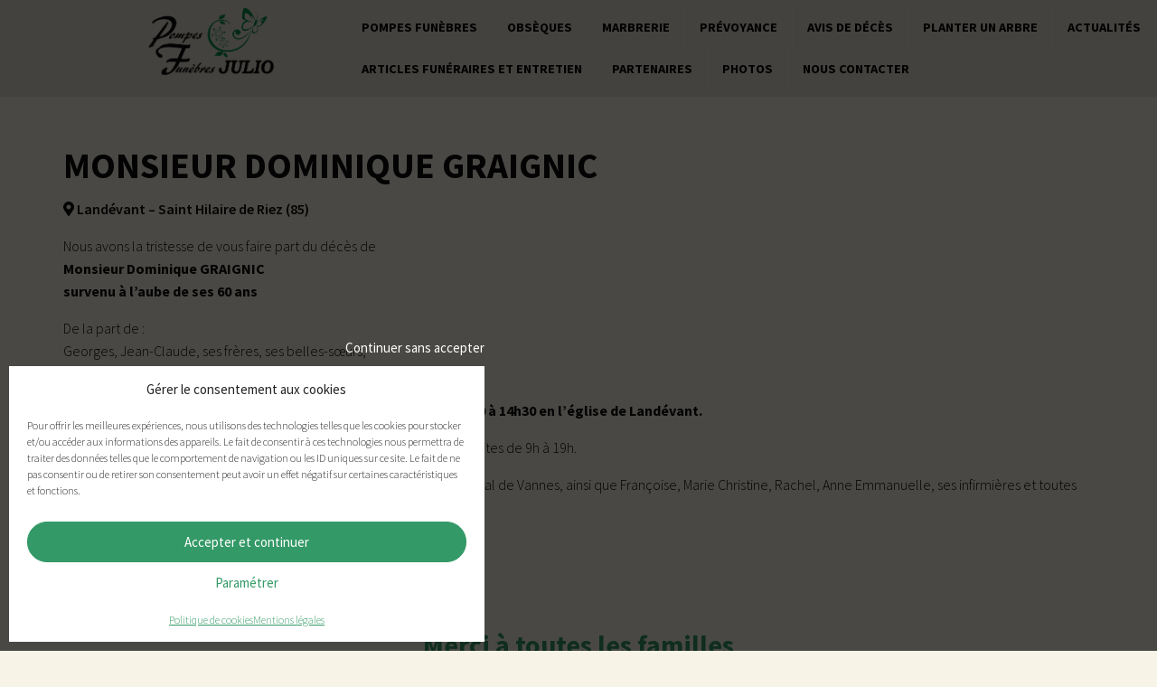

--- FILE ---
content_type: text/html; charset=UTF-8
request_url: https://www.pompes-funebres-julio.fr/avis/monsieur-dominique-graignic/
body_size: 11446
content:
<!doctype html>
<html class="no-js" lang="fr-FR" >
	<head>
		<meta charset="UTF-8" />
		<meta name="viewport" content="width=device-width, initial-scale=1.0" />
		<meta name='robots' content='index, follow, max-image-preview:large, max-snippet:-1, max-video-preview:-1' />

	<!-- This site is optimized with the Yoast SEO plugin v22.5 - https://yoast.com/wordpress/plugins/seo/ -->
	<title>Monsieur Dominique GRAIGNIC - Pompes Funèbres Julio</title>
	<link rel="canonical" href="https://www.pompes-funebres-julio.fr/avis/monsieur-dominique-graignic/" />
	<meta property="og:locale" content="fr_FR" />
	<meta property="og:type" content="article" />
	<meta property="og:title" content="Monsieur Dominique GRAIGNIC - Pompes Funèbres Julio" />
	<meta property="og:url" content="https://www.pompes-funebres-julio.fr/avis/monsieur-dominique-graignic/" />
	<meta property="og:site_name" content="Pompes Funèbres Julio" />
	<meta name="twitter:card" content="summary_large_image" />
	<script type="application/ld+json" class="yoast-schema-graph">{"@context":"https://schema.org","@graph":[{"@type":"WebPage","@id":"https://www.pompes-funebres-julio.fr/avis/monsieur-dominique-graignic/","url":"https://www.pompes-funebres-julio.fr/avis/monsieur-dominique-graignic/","name":"Monsieur Dominique GRAIGNIC - Pompes Funèbres Julio","isPartOf":{"@id":"https://www.pompes-funebres-julio.fr/#website"},"datePublished":"2020-10-07T13:15:40+00:00","dateModified":"2020-10-07T13:15:40+00:00","breadcrumb":{"@id":"https://www.pompes-funebres-julio.fr/avis/monsieur-dominique-graignic/#breadcrumb"},"inLanguage":"fr-FR","potentialAction":[{"@type":"ReadAction","target":["https://www.pompes-funebres-julio.fr/avis/monsieur-dominique-graignic/"]}]},{"@type":"BreadcrumbList","@id":"https://www.pompes-funebres-julio.fr/avis/monsieur-dominique-graignic/#breadcrumb","itemListElement":[{"@type":"ListItem","position":1,"name":"Accueil","item":"https://www.pompes-funebres-julio.fr/"},{"@type":"ListItem","position":2,"name":"Avis d'obsèques","item":"https://www.pompes-funebres-julio.fr/avis/"},{"@type":"ListItem","position":3,"name":"Monsieur Dominique GRAIGNIC"}]},{"@type":"WebSite","@id":"https://www.pompes-funebres-julio.fr/#website","url":"https://www.pompes-funebres-julio.fr/","name":"Pompes Funèbres Julio","description":"Obsèques Pluvigner Morbihan","potentialAction":[{"@type":"SearchAction","target":{"@type":"EntryPoint","urlTemplate":"https://www.pompes-funebres-julio.fr/?s={search_term_string}"},"query-input":"required name=search_term_string"}],"inLanguage":"fr-FR"}]}</script>
	<!-- / Yoast SEO plugin. -->


<link rel='dns-prefetch' href='//ajax.googleapis.com' />
<link rel='stylesheet' id='contact-form-7-css' href='https://www.pompes-funebres-julio.fr/wp-content/plugins/contact-form-7/includes/css/styles.css?ver=5.9.3' type='text/css' media='all' />
<link rel='stylesheet' id='juiz_sps_styles-css' href='https://www.pompes-funebres-julio.fr/wp-content/plugins/juiz-social-post-sharer/skins/7/style.min.css?ver=2.3.3' type='text/css' media='all' />
<link rel='stylesheet' id='juiz_sps_modal_styles-css' href='https://www.pompes-funebres-julio.fr/wp-content/plugins/juiz-social-post-sharer/assets/css/juiz-social-post-sharer-modal.min.css?ver=2.3.3' type='text/css' media="print" onload="this.onload=null;this.media='all'" /><noscript><link rel="stylesheet" media="all" href="https://www.pompes-funebres-julio.fr/wp-content/plugins/juiz-social-post-sharer/assets/css/juiz-social-post-sharer-modal.min.css?ver=2.3.3"></noscript>
<link rel='stylesheet' id='wpdp-style2-css' href='https://www.pompes-funebres-julio.fr/wp-content/plugins/wp-datepicker/css/front-styles.css?t=1768662211&#038;ver=6.5.7' type='text/css' media='all' />
<link rel='stylesheet' id='wpdp-style3-css' href='https://www.pompes-funebres-julio.fr/wp-content/plugins/wp-datepicker/css/jquery-ui.css?ver=6.5.7' type='text/css' media='all' />
<link rel='stylesheet' id='cmplz-general-css' href='https://www.pompes-funebres-julio.fr/wp-content/plugins/complianz-gdpr/assets/css/cookieblocker.min.css?ver=1711378081' type='text/css' media='all' />
<link rel='stylesheet' id='main-stylesheet-css' href='https://www.pompes-funebres-julio.fr/wp-content/themes/FoundationPress/dist/assets/css/app.css?ver=2.10.4' type='text/css' media='all' />
<script type="text/javascript" src="https://ajax.googleapis.com/ajax/libs/jquery/3.2.1/jquery.min.js?ver=3.2.1" id="jquery-js"></script>
<script type="text/javascript" src="https://www.pompes-funebres-julio.fr/wp-includes/js/jquery/ui/core.min.js?ver=1.13.2" id="jquery-ui-core-js"></script>
<script type="text/javascript" src="https://www.pompes-funebres-julio.fr/wp-includes/js/jquery/ui/datepicker.min.js?ver=1.13.2" id="jquery-ui-datepicker-js"></script>
<script type="text/javascript" id="jquery-ui-datepicker-js-after">
/* <![CDATA[ */
jQuery(function(jQuery){jQuery.datepicker.setDefaults({"closeText":"Fermer","currentText":"Aujourd\u2019hui","monthNames":["janvier","f\u00e9vrier","mars","avril","mai","juin","juillet","ao\u00fbt","septembre","octobre","novembre","d\u00e9cembre"],"monthNamesShort":["Jan","F\u00e9v","Mar","Avr","Mai","Juin","Juil","Ao\u00fbt","Sep","Oct","Nov","D\u00e9c"],"nextText":"Suivant","prevText":"Pr\u00e9c\u00e9dent","dayNames":["dimanche","lundi","mardi","mercredi","jeudi","vendredi","samedi"],"dayNamesShort":["dim","lun","mar","mer","jeu","ven","sam"],"dayNamesMin":["D","L","M","M","J","V","S"],"dateFormat":"d MM yy","firstDay":1,"isRTL":false});});
/* ]]> */
</script>
<script type="text/javascript" id="wpdp-scripts2-js-extra">
/* <![CDATA[ */
var wpdp_obj = {"nonce":"4a3f1aa074","wpml_current_language":null};
/* ]]> */
</script>
<script type="text/javascript" src="https://www.pompes-funebres-julio.fr/wp-content/plugins/wp-datepicker/js/scripts-front.js?ver=6.5.7" id="wpdp-scripts2-js"></script>
<script type="text/javascript" src="https://www.pompes-funebres-julio.fr/wp-content/plugins/wp-datepicker/js/i18n/datepicker-fr.js?ver=6.5.7" id="wpdp-36708-i18n-js"></script>
<link rel="https://api.w.org/" href="https://www.pompes-funebres-julio.fr/wp-json/" /><link rel="alternate" type="application/json+oembed" href="https://www.pompes-funebres-julio.fr/wp-json/oembed/1.0/embed?url=https%3A%2F%2Fwww.pompes-funebres-julio.fr%2Favis%2Fmonsieur-dominique-graignic%2F" />
<link rel="alternate" type="text/xml+oembed" href="https://www.pompes-funebres-julio.fr/wp-json/oembed/1.0/embed?url=https%3A%2F%2Fwww.pompes-funebres-julio.fr%2Favis%2Fmonsieur-dominique-graignic%2F&#038;format=xml" />
			<style>.cmplz-hidden {
					display: none !important;
				}</style><link rel="icon" href="https://www.pompes-funebres-julio.fr/wp-content/uploads/2020/07/cropped-favicon-julio-pompes-1-32x32.png" sizes="32x32" />
<link rel="icon" href="https://www.pompes-funebres-julio.fr/wp-content/uploads/2020/07/cropped-favicon-julio-pompes-1-192x192.png" sizes="192x192" />
<link rel="apple-touch-icon" href="https://www.pompes-funebres-julio.fr/wp-content/uploads/2020/07/cropped-favicon-julio-pompes-1-180x180.png" />
<meta name="msapplication-TileImage" content="https://www.pompes-funebres-julio.fr/wp-content/uploads/2020/07/cropped-favicon-julio-pompes-1-270x270.png" />
		<style type="text/css" id="wp-custom-css">
			.page-id-12{
	display: flex;
	flex-direction:column;
}		</style>
				<script defer src="https://use.fontawesome.com/releases/v5.0.7/js/all.js"></script>
		 <link href="https://fonts.googleapis.com/css?family=Cardo:400,700|Source+Sans+Pro:300,400,600,700" rel="stylesheet"> 
		 <link rel="stylesheet" href="https://www.pompes-funebres-julio.fr/wp-content/themes/FoundationPress/style.css" type="text/css" media="all" />
		 
<script src="https://use.fontawesome.com/9b02012f37.js"></script>

		 <!-- Global site tag (gtag.js) - Google Analytics -->
<script type="text/plain" data-service="google-analytics" data-category="statistics" async data-cmplz-src="https://www.googletagmanager.com/gtag/js?id=UA-70301735-31"></script>
<script>
  window.dataLayer = window.dataLayer || [];
  function gtag(){dataLayer.push(arguments);}
  gtag('js', new Date());

  gtag('config', 'UA-70301735-31');
</script>


	</head>
	<body data-cmplz=1 class="avis-template-default single single-avis postid-1267 topbar">

	

	<header class="site-header" role="banner">
		<div class="site-title-bar title-bar" data-responsive-toggle="mobile-menu">
			<div class="title-bar-left">
				<button aria-label="Main Menu" class="menu-icon" type="button" data-toggle="mobile-menu"></button>
				<button data-toggle="mobile-menu">MENU </button>
				<span class="site-mobile-title title-bar-title">
					<a href="https://www.pompes-funebres-julio.fr/" rel="home">Pompes Funèbres Julio</a>
				</span>
			</div>
		</div>

		<nav class="site-navigation top-bar" role="navigation">
			<div class="top-bar-left">
				<div class="site-desktop-title top-bar-title">
					<a href="https://www.pompes-funebres-julio.fr/" rel="home"><img src="https://www.pompes-funebres-julio.fr/wp-content/themes/FoundationPress/src/assets/images/logo-PF.png" /></a>
				</div>
			</div>
			<div class="top-bar-right">
				<ul id="menu-principal" class="dropdown menu desktop-menu" data-dropdown-menu><li id="menu-item-35" class="menu-item menu-item-type-post_type menu-item-object-page menu-item-35"><a href="https://www.pompes-funebres-julio.fr/pompes-funebres/">Pompes funèbres</a></li>
<li id="menu-item-539" class="menu-item menu-item-type-post_type menu-item-object-page menu-item-539"><a href="https://www.pompes-funebres-julio.fr/obseques-56/">Obsèques</a></li>
<li id="menu-item-31" class="menu-item menu-item-type-post_type menu-item-object-page menu-item-31"><a href="https://www.pompes-funebres-julio.fr/marbrerie/">Marbrerie</a></li>
<li id="menu-item-30" class="menu-item menu-item-type-post_type menu-item-object-page menu-item-30"><a href="https://www.pompes-funebres-julio.fr/prevoyance/">Prévoyance</a></li>
<li id="menu-item-500" class="menu-item menu-item-type-custom menu-item-object-custom menu-item-500"><a href="https://www.pompes-funebres-julio.fr/avis/">Avis de décès</a></li>
<li id="menu-item-2907" class="menu-item menu-item-type-post_type menu-item-object-page menu-item-2907"><a href="https://www.pompes-funebres-julio.fr/hommage-arbre/">Planter un arbre</a></li>
<li id="menu-item-595" class="menu-item menu-item-type-post_type menu-item-object-page current_page_parent menu-item-595"><a href="https://www.pompes-funebres-julio.fr/actualites/">Actualités</a></li>
<li id="menu-item-32" class="menu-item menu-item-type-post_type menu-item-object-page menu-item-32"><a href="https://www.pompes-funebres-julio.fr/articles-funeraires-et-fleurs/">Articles funéraires et entretien</a></li>
<li id="menu-item-92" class="menu-item menu-item-type-post_type menu-item-object-page menu-item-92"><a href="https://www.pompes-funebres-julio.fr/partenaires/">Partenaires</a></li>
<li id="menu-item-481" class="menu-item menu-item-type-post_type menu-item-object-page menu-item-481"><a href="https://www.pompes-funebres-julio.fr/photos/">Photos</a></li>
<li id="menu-item-34" class="menu-item menu-item-type-post_type menu-item-object-page menu-item-34"><a href="https://www.pompes-funebres-julio.fr/contact/">Nous contacter</a></li>
</ul>									
<nav class="mobile-menu vertical menu" id="mobile-menu" role="navigation">
	<ul id="menu-principal-1" class="vertical menu" data-accordion-menu data-submenu-toggle="true"><li class="menu-item menu-item-type-post_type menu-item-object-page menu-item-35"><a href="https://www.pompes-funebres-julio.fr/pompes-funebres/">Pompes funèbres</a></li>
<li class="menu-item menu-item-type-post_type menu-item-object-page menu-item-539"><a href="https://www.pompes-funebres-julio.fr/obseques-56/">Obsèques</a></li>
<li class="menu-item menu-item-type-post_type menu-item-object-page menu-item-31"><a href="https://www.pompes-funebres-julio.fr/marbrerie/">Marbrerie</a></li>
<li class="menu-item menu-item-type-post_type menu-item-object-page menu-item-30"><a href="https://www.pompes-funebres-julio.fr/prevoyance/">Prévoyance</a></li>
<li class="menu-item menu-item-type-custom menu-item-object-custom menu-item-500"><a href="https://www.pompes-funebres-julio.fr/avis/">Avis de décès</a></li>
<li class="menu-item menu-item-type-post_type menu-item-object-page menu-item-2907"><a href="https://www.pompes-funebres-julio.fr/hommage-arbre/">Planter un arbre</a></li>
<li class="menu-item menu-item-type-post_type menu-item-object-page current_page_parent menu-item-595"><a href="https://www.pompes-funebres-julio.fr/actualites/">Actualités</a></li>
<li class="menu-item menu-item-type-post_type menu-item-object-page menu-item-32"><a href="https://www.pompes-funebres-julio.fr/articles-funeraires-et-fleurs/">Articles funéraires et entretien</a></li>
<li class="menu-item menu-item-type-post_type menu-item-object-page menu-item-92"><a href="https://www.pompes-funebres-julio.fr/partenaires/">Partenaires</a></li>
<li class="menu-item menu-item-type-post_type menu-item-object-page menu-item-481"><a href="https://www.pompes-funebres-julio.fr/photos/">Photos</a></li>
<li class="menu-item menu-item-type-post_type menu-item-object-page menu-item-34"><a href="https://www.pompes-funebres-julio.fr/contact/">Nous contacter</a></li>
</ul></nav>
							</div>
			
			<div class="reseaux-soc" style="display:none;">
				<a href="#"><i class="fab fa-facebook-f"></i></a>
				<a href="#"><i class="fab fa-twitter"></i></a>
				<a href="#"><i class="fab fa-google-plus-g"></i></a>
			</div>
		</nav>

	</header>


<div class="main-container">
	<div class="main-grid">
		<main class="main-content">
						
			
			
				<header>
					<h1 class="entry-title">Monsieur Dominique GRAIGNIC</h1>					
				</header>
				
				<article id="post-1267" class="post-1267 avis type-avis status-publish hentry">
					<div class="entry-content">			
							<p>
								<span class="gras">
																		<i class="fas fa-map-marker-alt"></i>
									Landévant – Saint Hilaire de Riez (85)								</span><br />				
							</p>
							<p>Nous avons la tristesse de vous faire part du décès de<br />
<strong>Monsieur Dominique GRAIGNIC</strong><br />
<strong>survenu à l&#8217;aube de ses 60 ans</strong></p>
<p>De la part de :<br />
Georges, Jean-Claude, ses frères, ses belles-sœurs,<br />
ses neveux, nièces et toute la famille</p>
<p><strong>La cérémonie religieuse sera célébrée le vendredi 9 octobre 2020 à 14h30 en l’église de Landévant.</strong></p>
<p>Dominique repose à la Chambre Funéraire de la Rocade à Pluvigner, visites de 9h à 19h.</p>
<p>La famille remercie le personnel du service gastroentéroligie de l&#8217;hôpital de Vannes, ainsi que Françoise, Marie Christine, Rachel, Anne Emmanuelle, ses infirmières et toutes les personnes qui s’associeront à sa peine.</p>
<p>Cet avis tient lieu de faire-part et de remerciements.</p>
					</div>
				</article>
						

						
		</main>
	</div>
</div>

<div style="max-width: 70rem; margin: 4rem auto;">
	<h2 style="text-align: center;color:#339966;font-size: 30px;
    line-height: 1.2;">Merci à toutes les familles <br>qui nous ont fait confiance</h2>
	<a href="https://search.google.com/local/writereview?placeid=ChIJ5zd3o_A-EEgR_kfbfqFRf6w" target="_blank" style="background-color: #339966;
    color: white;
    border-radius: 20px;
    padding: 0.5rem 1rem;
    display: block;
    width: fit-content;
    margin: 1rem auto 2rem auto;
    font-weight: 700;">Écrire un avis</a>
<pre class="ti-widget"><div class="ti-widget ti-goog" data-no-translation="true" data-layout-id="34" data-set-id="ligth-border" data-pid="" data-pager-autoplay-timeout="6" data-review-target-width="300" data-language="fr" > <div class="ti-widget-container ti-col-3"> <div class="ti-header source-Google"> <div class="ti-rating-text"> <strong class="ti-rating ti-rating-large"> Excellent </strong> </div> <span class="ti-stars star-lg"> <span class="ti-star f"></span><span class="ti-star f"></span><span class="ti-star f"></span><span class="ti-star f"></span><span class="ti-star f"></span> </span> <div class="ti-rating-text"> <span class="nowrap">Basée sur <strong>98 avis</strong></span> </div> <div class="ti-large-logo"> <div class="ti-v-center"> <img class="ti-logo-fb" src="https://cdn.trustindex.io/assets/platform/Google/logo.svg" width="150" height="25" alt="Google" /> </div> </div> </div> <div class="ti-reviews-container"> <div class="ti-controls"> <div class="ti-next"></div> <div class="ti-prev"></div> </div> <div class="ti-reviews-container-wrapper">  <div data-empty="0" class="ti-review-item source-Google" > <div class="ti-inner"> <div class="ti-review-header"> <div class="ti-profile-img"> <img src="https://lh3.googleusercontent.com/a/ACg8ocK2UMBZj_EBJ49FDksmUFse0xq1Rr3rHfnH0WGXkvyGbKy8PQ=s120-c-rp-mo-br100" alt="Phil C" /> </div> <div class="ti-profile-details"> <div class="ti-name"> Phil C </div> <div class="ti-date">2025-10-31</div> </div> </div> <span class="ti-stars"><span class="ti-star f"></span><span class="ti-star f"></span><span class="ti-star f"></span><span class="ti-star f"></span><span class="ti-star f"></span></span> <div class="ti-review-text-container ti-review-content"><!-- R-CONTENT -->Valérie et Marc, merci pour votre travail exceptionnel dans ces moments si difficile pour les familles et amis, ne changer rien vous êtes des personnes d'une rare gentillesse et d'une écoute tout aussi remarquable, bienveillance et humanité vous caractérise.
Encore merci de la part de toute la famille.

Philippe CHAUVEL<!-- R-CONTENT --></div> <span class="ti-read-more" data-container=".ti-review-content" data-collapse-text="Cacher" data-open-text="Lire la suite" ></span> </div> </div>  <div data-empty="0" class="ti-review-item source-Google" > <div class="ti-inner"> <div class="ti-review-header"> <div class="ti-profile-img"> <img src="https://lh3.googleusercontent.com/a/ACg8ocJ_9iEdQ9108mWFcoPqWNc4Bm3jTi8bArnMLZogFyAp4QnOsw=s120-c-rp-mo-br100" alt="Nolwenn GOUZERH" /> </div> <div class="ti-profile-details"> <div class="ti-name"> Nolwenn GOUZERH </div> <div class="ti-date">2025-09-27</div> </div> </div> <span class="ti-stars"><span class="ti-star f"></span><span class="ti-star f"></span><span class="ti-star f"></span><span class="ti-star f"></span><span class="ti-star f"></span></span> <div class="ti-review-text-container ti-review-content"><!-- R-CONTENT -->Merci Valérie et Marc de nous avoir accompagnés dans ces moments douloureux.
Nous avons grandement apprécié votre professionnalisme et votre bienveillance. 🙏<!-- R-CONTENT --></div> <span class="ti-read-more" data-container=".ti-review-content" data-collapse-text="Cacher" data-open-text="Lire la suite" ></span> </div> </div>  <div data-empty="0" class="ti-review-item source-Google" > <div class="ti-inner"> <div class="ti-review-header"> <div class="ti-profile-img"> <img src="https://lh3.googleusercontent.com/a/ACg8ocK5CA7svynCfqN1FY1Kt1mPA76bM77lU32vC9fNX_JOyFK1IQ=s120-c-rp-mo-br100" alt="Brigitte guillo" /> </div> <div class="ti-profile-details"> <div class="ti-name"> Brigitte guillo </div> <div class="ti-date">2025-09-08</div> </div> </div> <span class="ti-stars"><span class="ti-star f"></span><span class="ti-star f"></span><span class="ti-star f"></span><span class="ti-star f"></span><span class="ti-star f"></span></span> <div class="ti-review-text-container ti-review-content"><!-- R-CONTENT -->Merci Marc et Valérie pour vos qualités d'accueil, d'écoute, de bienveillance, de disponibilité et de professionnalisme à notre égard .
Une mention particulière à votre équipe de porteurs pour leur discrétion et leur efficacité .
Votre accompagnement durant ces journées, nous a permis d'en faire un grand moment de sérénité et de  convivialité .
Merci de la part de toute la famille .<!-- R-CONTENT --></div> <span class="ti-read-more" data-container=".ti-review-content" data-collapse-text="Cacher" data-open-text="Lire la suite" ></span> </div> </div>  <div data-empty="0" class="ti-review-item source-Google" > <div class="ti-inner"> <div class="ti-review-header"> <div class="ti-profile-img"> <img src="https://lh3.googleusercontent.com/a/ACg8ocKw11zeVZ6Ee27ijbwchgpwd84vIqzuHnpLByDhNWmpOzY8TmY=s120-c-rp-mo-ba2-br100" alt="Chloé Raynaud" /> </div> <div class="ti-profile-details"> <div class="ti-name"> Chloé Raynaud </div> <div class="ti-date">2025-06-04</div> </div> </div> <span class="ti-stars"><span class="ti-star f"></span><span class="ti-star f"></span><span class="ti-star f"></span><span class="ti-star f"></span><span class="ti-star f"></span></span> <div class="ti-review-text-container ti-review-content"><!-- R-CONTENT -->Merci à Valérie pour sa gentillesse, son accompagnement, sa bienveillance, et son suivi auprès de toute notre famille lors de ce moment si difficile. Nous avons ressenti un énorme soutien, aussi bien émotionnel que dans les démarches administratives à réaliser.
Allez y les yeux fermés !
Merci encore, de la famille TUELEAU-RAYNAUD<!-- R-CONTENT --></div> <span class="ti-read-more" data-container=".ti-review-content" data-collapse-text="Cacher" data-open-text="Lire la suite" ></span> </div> </div>  <div data-empty="0" class="ti-review-item source-Google" > <div class="ti-inner"> <div class="ti-review-header"> <div class="ti-profile-img"> <img src="https://lh3.googleusercontent.com/a/ACg8ocKx4HmhZI7gNECCXFgsRIm6cy_Jnu7mkQgpfQxkjFLRDD31Tg=s120-c-rp-mo-ba2-br100" alt="V. L. (LV2)" /> </div> <div class="ti-profile-details"> <div class="ti-name"> V. L. (LV2) </div> <div class="ti-date">2025-05-31</div> </div> </div> <span class="ti-stars"><span class="ti-star f"></span><span class="ti-star f"></span><span class="ti-star f"></span><span class="ti-star f"></span><span class="ti-star f"></span></span> <div class="ti-review-text-container ti-review-content"><!-- R-CONTENT -->Professionnels et bienveillants.
Valérie et Marc apportent beaucoup d'humanité dans les moments douloureux, un grand merci<!-- R-CONTENT --></div> <span class="ti-read-more" data-container=".ti-review-content" data-collapse-text="Cacher" data-open-text="Lire la suite" ></span> </div> </div>  <div data-empty="0" class="ti-review-item source-Google" > <div class="ti-inner"> <div class="ti-review-header"> <div class="ti-profile-img"> <img src="https://lh3.googleusercontent.com/a/ACg8ocKbcXqp0f-zIwoz47UueVYG8R408NtIM2KzRX2XwIQA6rK27g=s120-c-rp-mo-br100" alt="Eddy Rafflegeau" /> </div> <div class="ti-profile-details"> <div class="ti-name"> Eddy Rafflegeau </div> <div class="ti-date">2025-04-25</div> </div> </div> <span class="ti-stars"><span class="ti-star f"></span><span class="ti-star f"></span><span class="ti-star f"></span><span class="ti-star f"></span><span class="ti-star f"></span></span> <div class="ti-review-text-container ti-review-content"><!-- R-CONTENT -->Toutes mes sincères condoléances, je garderai le souvenir d'une très gentille femme que j appréciais beaucoup, repose en Paix Bernadette.Eddy.<!-- R-CONTENT --></div> <span class="ti-read-more" data-container=".ti-review-content" data-collapse-text="Cacher" data-open-text="Lire la suite" ></span> </div> </div>  <div data-empty="0" class="ti-review-item source-Google" > <div class="ti-inner"> <div class="ti-review-header"> <div class="ti-profile-img"> <img src="https://lh3.googleusercontent.com/a-/ALV-UjUp03Xf9Sw4lsX46U_XSxnJfqqmbSMGE6fa7mxUsOpCL5xA6t88=s120-c-rp-mo-br100" alt="Stephanie Hervoche" /> </div> <div class="ti-profile-details"> <div class="ti-name"> Stephanie Hervoche </div> <div class="ti-date">2025-03-29</div> </div> </div> <span class="ti-stars"><span class="ti-star f"></span><span class="ti-star f"></span><span class="ti-star f"></span><span class="ti-star f"></span><span class="ti-star f"></span></span> <div class="ti-review-text-container ti-review-content"><!-- R-CONTENT -->Merci à Valérie et Marc pour leur gentillesse leur professionnalisme dans ces moments si difficiles<!-- R-CONTENT --></div> <span class="ti-read-more" data-container=".ti-review-content" data-collapse-text="Cacher" data-open-text="Lire la suite" ></span> </div> </div>  <div data-empty="0" class="ti-review-item source-Google" > <div class="ti-inner"> <div class="ti-review-header"> <div class="ti-profile-img"> <img src="https://lh3.googleusercontent.com/a-/ALV-UjXIsBlcb82N6CG3tfaeSbCD0qvZ7QMMcju7nuwPwVavsCakY-wkgg=s120-c-rp-mo-ba2-br100" alt="Bernard Clement le bouter" /> </div> <div class="ti-profile-details"> <div class="ti-name"> Bernard Clement le bouter </div> <div class="ti-date">2025-03-20</div> </div> </div> <span class="ti-stars"><span class="ti-star f"></span><span class="ti-star f"></span><span class="ti-star f"></span><span class="ti-star f"></span><span class="ti-star f"></span></span> <div class="ti-review-text-container ti-review-content"><!-- R-CONTENT -->Merci à marc et Valérie  pour leur disponibilité et leur gentillesse et que dire merci merci...
Deux personnes  agréables et professionnelles
Encore merci de la part de toute la famille<!-- R-CONTENT --></div> <span class="ti-read-more" data-container=".ti-review-content" data-collapse-text="Cacher" data-open-text="Lire la suite" ></span> </div> </div>  <div data-empty="0" class="ti-review-item source-Google" > <div class="ti-inner"> <div class="ti-review-header"> <div class="ti-profile-img"> <img src="https://lh3.googleusercontent.com/a/ACg8ocKl8-W-HeQDxT7zxpm3RUYLAlOpVw7gfC2t4vPJ7GHIk_rB2w=s120-c-rp-mo-br100" alt="Nathalie Le Gourrierec" /> </div> <div class="ti-profile-details"> <div class="ti-name"> Nathalie Le Gourrierec </div> <div class="ti-date">2025-03-05</div> </div> </div> <span class="ti-stars"><span class="ti-star f"></span><span class="ti-star f"></span><span class="ti-star f"></span><span class="ti-star f"></span><span class="ti-star f"></span></span> <div class="ti-review-text-container ti-review-content"><!-- R-CONTENT -->Un grand merci à Valérie et Marc pour leur professionnalisme et leur humanité.
Un accueil si chaleureux, ainsi à l écoute pendant ces durs moments.
Très réactif à notre demande et également Marc au cimetière pour le dépôt de l urne avec son petit poème.

Cordialement famille lc<!-- R-CONTENT --></div> <span class="ti-read-more" data-container=".ti-review-content" data-collapse-text="Cacher" data-open-text="Lire la suite" ></span> </div> </div>  </div> <div class="ti-controls-line"> <div class="dot"></div> </div> </div>  </div> </div> </pre><a href="https://www.google.com/maps/place/Pompes+Fun%C3%A8bres+Julio/@47.7698681,-3.0109875,17z/data=!4m7!3m6!1s0x48103ef0a37737e7:0xac7f51a17edb47fe!8m2!3d47.7698681!4d-3.0087988!9m1!1b1" target="_blank" style="background-color: #339966;
    color: white;
    border-radius: 20px;
    padding: 0.5rem 1rem;
    display: block;
    width: fit-content;
    margin: 2rem auto 0 auto;
    font-weight: 700;">Lire tous avis</a>
</div>

<footer class="footer">
    <div class="footer-container">
        <div class="footer-grid row">
                        <div class="column small-8 medium-2">
            	<img class="logo-pied" src="https://www.pompes-funebres-julio.fr/wp-content/themes/FoundationPress/src/assets/images/logo-PF.png" />
            </div>
            <div class="column small-4 medium-2">
           		<img class="horaires-logo" src="https://www.pompes-funebres-julio.fr/wp-content/themes/FoundationPress/src/assets/images/horaires-logo.png" style="max-width: 100px;" />
            </div>
            <div class="column small-12 medium-5">
	            <div class="adresse">
		            <span class="gras">Chambre Funéraire de La Rocade</span><br />
		            Rue Louis Le Hénanff - La Rocade <br />
		            56330 PLUVIGNER
	            </div>
	            <div class="tel-footer">
					<a href="tel:+33297509080"><i class="fas fa-phone-square"></i> 02 97 50 90 80</a>
					<p>Permanence téléphonique <span class="gras">24h/24</span> et <span class="gras">7j/7</span></p>
				</div>
            </div>
            <div class="column small-12 medium-3">
	            <div class="reseaux-soc-footer">
	            
<div class="juiz_sps_links  counters_both juiz_sps_displayed_nowhere" data-post-id="1267">
<p class="screen-reader-text juiz_sps_maybe_hidden_text">Partager la publication "Monsieur Dominique GRAIGNIC"</p>

	<ul class="juiz_sps_links_list juiz_sps_hide_name"><li class="juiz_sps_item juiz_sps_link_facebook"><a href="https://www.facebook.com/sharer.php?u=https%3A%2F%2Fwww.pompes-funebres-julio.fr%2Favis%2Fmonsieur-dominique-graignic%2F" rel="nofollow"  target="_blank"  title="Partager cet article sur Facebook" class="juiz_sps_button" data-nobs-key="facebook"><span class="juiz_sps_icon jsps-facebook"></span><span class="juiz_sps_network_name">Facebook</span></a></li><li class="juiz_sps_item juiz_sps_link_mail"><a href="mailto:?subject=Site%20visiter%20:%20https://www.pompes-funebres-julio.fr&#038;body=Bonjour%20Voici%20le%20lien%20:%20Monsieur%20Dominique%20GRAIGNIC%20https://www.pompes-funebres-julio.fr/avis/monsieur-dominique-graignic/%20Bonne%20journée" rel="nofollow"  target="_blank"  title="Partager cette publication avec un ami (e-mail)" class="juiz_sps_button" data-nobs-key="mail"><span class="juiz_sps_icon jsps-mail"></span><span class="juiz_sps_network_name">E-mail</span></a></li><li class="juiz_sps_item juiz_sps_link_print"><button type="button" data-api-link="https://www.pompes-funebres-julio.fr/avis/monsieur-dominique-graignic/"  title="Imprimer cette page" class="juiz_sps_button" data-nobs-key="print"><span class="juiz_sps_icon jsps-print"></span><span class="juiz_sps_network_name">Imprimer</span></button></li></ul>
	</div>

				</div>
            </div>
            <script>
	            jQuery('.juiz_sps_link_facebook>.juiz_sps_button').attr("href","https://www.facebook.com/Val.Julio56121");
	            </script>
        </div>
    </div>
    <div class="footer-liens">	
    	<a href="https://www.pompes-funebres-julio.fr/">Accueil</a>
    	<a href="https://www.pompes-funebres-julio.fr/plan-du-site/">Plan du site</a>
    	<a href="https://www.pompes-funebres-julio.fr/mentions-legales/">Mentions légales</a>
    	<a href="https://www.pompes-funebres-julio.fr/contact/">Contact</a>
    </div>
</footer>



<!-- Consent Management powered by Complianz | GDPR/CCPA Cookie Consent https://wordpress.org/plugins/complianz-gdpr -->
<div id="cmplz-cookiebanner-container"><div class="cmplz-cookiebanner cmplz-hidden banner-1 bottom-right-view-preferences optin cmplz-bottom-left cmplz-categories-type-view-preferences" aria-modal="true" data-nosnippet="true" role="dialog" aria-live="polite" aria-labelledby="cmplz-header-1-optin" aria-describedby="cmplz-message-1-optin">
	<div class="cmplz-header">
		<div class="cmplz-logo"></div>
		<div class="cmplz-title" id="cmplz-header-1-optin">Gérer le consentement aux cookies</div>
		<div class="cmplz-close" tabindex="0" role="button" aria-label="Fermer la boîte de dialogue">
			<svg aria-hidden="true" focusable="false" data-prefix="fas" data-icon="times" class="svg-inline--fa fa-times fa-w-11" role="img" xmlns="http://www.w3.org/2000/svg" viewBox="0 0 352 512"><path fill="currentColor" d="M242.72 256l100.07-100.07c12.28-12.28 12.28-32.19 0-44.48l-22.24-22.24c-12.28-12.28-32.19-12.28-44.48 0L176 189.28 75.93 89.21c-12.28-12.28-32.19-12.28-44.48 0L9.21 111.45c-12.28 12.28-12.28 32.19 0 44.48L109.28 256 9.21 356.07c-12.28 12.28-12.28 32.19 0 44.48l22.24 22.24c12.28 12.28 32.2 12.28 44.48 0L176 322.72l100.07 100.07c12.28 12.28 32.2 12.28 44.48 0l22.24-22.24c12.28-12.28 12.28-32.19 0-44.48L242.72 256z"></path></svg>
		</div>
	</div>

	<div class="cmplz-divider cmplz-divider-header"></div>
	<div class="cmplz-body">
		<div class="cmplz-message" id="cmplz-message-1-optin">Pour offrir les meilleures expériences, nous utilisons des technologies telles que les cookies pour stocker et/ou accéder aux informations des appareils. Le fait de consentir à ces technologies nous permettra de traiter des données telles que le comportement de navigation ou les ID uniques sur ce site. Le fait de ne pas consentir ou de retirer son consentement peut avoir un effet négatif sur certaines caractéristiques et fonctions.</div>
		<!-- categories start -->
		<div class="cmplz-categories">
			<details class="cmplz-category cmplz-functional" >
				<summary>
						<span class="cmplz-category-header">
							<span class="cmplz-category-title">Fonctionnel</span>
							<span class='cmplz-always-active'>
								<span class="cmplz-banner-checkbox">
									<input type="checkbox"
										   id="cmplz-functional-optin"
										   data-category="cmplz_functional"
										   class="cmplz-consent-checkbox cmplz-functional"
										   size="40"
										   value="1"/>
									<label class="cmplz-label" for="cmplz-functional-optin" tabindex="0"><span class="screen-reader-text">Fonctionnel</span></label>
								</span>
								Toujours activé							</span>
							<span class="cmplz-icon cmplz-open">
								<svg xmlns="http://www.w3.org/2000/svg" viewBox="0 0 448 512"  height="18" ><path d="M224 416c-8.188 0-16.38-3.125-22.62-9.375l-192-192c-12.5-12.5-12.5-32.75 0-45.25s32.75-12.5 45.25 0L224 338.8l169.4-169.4c12.5-12.5 32.75-12.5 45.25 0s12.5 32.75 0 45.25l-192 192C240.4 412.9 232.2 416 224 416z"/></svg>
							</span>
						</span>
				</summary>
				<div class="cmplz-description">
					<span class="cmplz-description-functional">Le stockage ou l’accès technique est strictement nécessaire dans la finalité d’intérêt légitime de permettre l’utilisation d’un service spécifique explicitement demandé par l’abonné ou l’utilisateur, ou dans le seul but d’effectuer la transmission d’une communication sur un réseau de communications électroniques.</span>
				</div>
			</details>

			<details class="cmplz-category cmplz-preferences" >
				<summary>
						<span class="cmplz-category-header">
							<span class="cmplz-category-title">Préférences</span>
							<span class="cmplz-banner-checkbox">
								<input type="checkbox"
									   id="cmplz-preferences-optin"
									   data-category="cmplz_preferences"
									   class="cmplz-consent-checkbox cmplz-preferences"
									   size="40"
									   value="1"/>
								<label class="cmplz-label" for="cmplz-preferences-optin" tabindex="0"><span class="screen-reader-text">Préférences</span></label>
							</span>
							<span class="cmplz-icon cmplz-open">
								<svg xmlns="http://www.w3.org/2000/svg" viewBox="0 0 448 512"  height="18" ><path d="M224 416c-8.188 0-16.38-3.125-22.62-9.375l-192-192c-12.5-12.5-12.5-32.75 0-45.25s32.75-12.5 45.25 0L224 338.8l169.4-169.4c12.5-12.5 32.75-12.5 45.25 0s12.5 32.75 0 45.25l-192 192C240.4 412.9 232.2 416 224 416z"/></svg>
							</span>
						</span>
				</summary>
				<div class="cmplz-description">
					<span class="cmplz-description-preferences">L’accès ou le stockage technique est nécessaire dans la finalité d’intérêt légitime de stocker des préférences qui ne sont pas demandées par l’abonné ou l’internaute.</span>
				</div>
			</details>

			<details class="cmplz-category cmplz-statistics" >
				<summary>
						<span class="cmplz-category-header">
							<span class="cmplz-category-title">Statistiques</span>
							<span class="cmplz-banner-checkbox">
								<input type="checkbox"
									   id="cmplz-statistics-optin"
									   data-category="cmplz_statistics"
									   class="cmplz-consent-checkbox cmplz-statistics"
									   size="40"
									   value="1"/>
								<label class="cmplz-label" for="cmplz-statistics-optin" tabindex="0"><span class="screen-reader-text">Statistiques</span></label>
							</span>
							<span class="cmplz-icon cmplz-open">
								<svg xmlns="http://www.w3.org/2000/svg" viewBox="0 0 448 512"  height="18" ><path d="M224 416c-8.188 0-16.38-3.125-22.62-9.375l-192-192c-12.5-12.5-12.5-32.75 0-45.25s32.75-12.5 45.25 0L224 338.8l169.4-169.4c12.5-12.5 32.75-12.5 45.25 0s12.5 32.75 0 45.25l-192 192C240.4 412.9 232.2 416 224 416z"/></svg>
							</span>
						</span>
				</summary>
				<div class="cmplz-description">
					<span class="cmplz-description-statistics">Le stockage ou l’accès technique qui est utilisé exclusivement à des fins statistiques.</span>
					<span class="cmplz-description-statistics-anonymous">Le stockage ou l’accès technique qui est utilisé exclusivement dans des finalités statistiques anonymes. En l’absence d’une assignation à comparaître, d’une conformité volontaire de la part de votre fournisseur d’accès à internet ou d’enregistrements supplémentaires provenant d’une tierce partie, les informations stockées ou extraites à cette seule fin ne peuvent généralement pas être utilisées pour vous identifier.</span>
				</div>
			</details>
			<details class="cmplz-category cmplz-marketing" >
				<summary>
						<span class="cmplz-category-header">
							<span class="cmplz-category-title">Marketing</span>
							<span class="cmplz-banner-checkbox">
								<input type="checkbox"
									   id="cmplz-marketing-optin"
									   data-category="cmplz_marketing"
									   class="cmplz-consent-checkbox cmplz-marketing"
									   size="40"
									   value="1"/>
								<label class="cmplz-label" for="cmplz-marketing-optin" tabindex="0"><span class="screen-reader-text">Marketing</span></label>
							</span>
							<span class="cmplz-icon cmplz-open">
								<svg xmlns="http://www.w3.org/2000/svg" viewBox="0 0 448 512"  height="18" ><path d="M224 416c-8.188 0-16.38-3.125-22.62-9.375l-192-192c-12.5-12.5-12.5-32.75 0-45.25s32.75-12.5 45.25 0L224 338.8l169.4-169.4c12.5-12.5 32.75-12.5 45.25 0s12.5 32.75 0 45.25l-192 192C240.4 412.9 232.2 416 224 416z"/></svg>
							</span>
						</span>
				</summary>
				<div class="cmplz-description">
					<span class="cmplz-description-marketing">Le stockage ou l’accès technique est nécessaire pour créer des profils d’utilisateurs afin d’envoyer des publicités, ou pour suivre l’utilisateur sur un site web ou sur plusieurs sites web ayant des finalités marketing similaires.</span>
				</div>
			</details>
		</div><!-- categories end -->
			</div>

	<div class="cmplz-links cmplz-information">
		<a class="cmplz-link cmplz-manage-options cookie-statement" href="#" data-relative_url="#cmplz-manage-consent-container">Gérer les options</a>
		<a class="cmplz-link cmplz-manage-third-parties cookie-statement" href="#" data-relative_url="#cmplz-cookies-overview">Gérer les services</a>
		<a class="cmplz-link cmplz-manage-vendors tcf cookie-statement" href="#" data-relative_url="#cmplz-tcf-wrapper">Gérer {vendor_count} fournisseurs</a>
		<a class="cmplz-link cmplz-external cmplz-read-more-purposes tcf" target="_blank" rel="noopener noreferrer nofollow" href="https://cookiedatabase.org/tcf/purposes/">En savoir plus sur ces finalités</a>
			</div>

	<div class="cmplz-divider cmplz-footer"></div>

	<div class="cmplz-buttons">
		<button class="cmplz-btn cmplz-accept">Accepter et continuer</button>
		<button class="cmplz-btn cmplz-deny">Continuer sans accepter</button>
		<button class="cmplz-btn cmplz-view-preferences">Paramétrer</button>
		<button class="cmplz-btn cmplz-save-preferences">Enregistrer les préférences</button>
		<a class="cmplz-btn cmplz-manage-options tcf cookie-statement" href="#" data-relative_url="#cmplz-manage-consent-container">Paramétrer</a>
			</div>

	<div class="cmplz-links cmplz-documents">
		<a class="cmplz-link cookie-statement" href="#" data-relative_url="">{title}</a>
		<a class="cmplz-link privacy-statement" href="#" data-relative_url="">{title}</a>
		<a class="cmplz-link impressum" href="#" data-relative_url="">{title}</a>
			</div>

</div>
</div>
					<div id="cmplz-manage-consent" data-nosnippet="true"><button class="cmplz-btn cmplz-hidden cmplz-manage-consent manage-consent-1">Gérer le consentement</button>

</div><link rel='stylesheet' id='ti-widget-css-google-css' href='https://www.pompes-funebres-julio.fr/wp-content/uploads/trustindex-google-widget.css?ver=1713529074' type='text/css' media='all' />
<script type="text/javascript" src="https://www.pompes-funebres-julio.fr/wp-content/plugins/contact-form-7/includes/swv/js/index.js?ver=5.9.3" id="swv-js"></script>
<script type="text/javascript" id="contact-form-7-js-extra">
/* <![CDATA[ */
var wpcf7 = {"api":{"root":"https:\/\/www.pompes-funebres-julio.fr\/wp-json\/","namespace":"contact-form-7\/v1"}};
/* ]]> */
</script>
<script type="text/javascript" src="https://www.pompes-funebres-julio.fr/wp-content/plugins/contact-form-7/includes/js/index.js?ver=5.9.3" id="contact-form-7-js"></script>
<script type="text/javascript" id="juiz_sps_scripts-js-extra">
/* <![CDATA[ */
var jsps = {"modalLoader":"<img src=\"https:\/\/www.pompes-funebres-julio.fr\/wp-content\/plugins\/juiz-social-post-sharer\/assets\/img\/loader.svg\" height=\"22\" width=\"22\" alt=\"\">","modalEmailTitle":"Partager par e-mail","modalEmailInfo":"Promis, les e-mails ne sont pas stock\u00e9s\u00a0!","modalEmailNonce":"32b8221ac2","clickCountNonce":"a22b4c02cf","getCountersNonce":"c7df959c73","ajax_url":"https:\/\/www.pompes-funebres-julio.fr\/wp-admin\/admin-ajax.php","modalEmailName":"Votre nom","modalEmailAction":"https:\/\/www.pompes-funebres-julio.fr\/wp-admin\/admin-ajax.php","modalEmailYourEmail":"Votre e-mail","modalEmailFriendEmail":"E-mail de destinataire(s)","modalEmailMessage":"Message personnel","modalEmailOptional":"facultatif","modalEmailMsgInfo":"Un lien vers l\u2019article est ajout\u00e9 automatiquement au message.","modalEmailSubmit":"Envoyer ce post","modalRecipientNb":"1 destinataire","modalRecipientNbs":"{number} destinataires","modalEmailFooter":"Service gratuit par <a href=\"https:\/\/wordpress.org\/plugins\/juiz-social-post-sharer\/\" target=\"_blank\">Nobs \u2022 Share Plugin<\/a>","modalClose":"Fermer","modalErrorGeneric":"D\u00e9sol\u00e9 on dirait que nous avons une erreur de notre c\u00f4t\u00e9\u2026"};
var jsps = {"modalLoader":"<img src=\"https:\/\/www.pompes-funebres-julio.fr\/wp-content\/plugins\/juiz-social-post-sharer\/assets\/img\/loader.svg\" height=\"22\" width=\"22\" alt=\"\">","modalEmailTitle":"Partager par e-mail","modalEmailInfo":"Promis, les e-mails ne sont pas stock\u00e9s\u00a0!","modalEmailNonce":"32b8221ac2","clickCountNonce":"a22b4c02cf","getCountersNonce":"c7df959c73","ajax_url":"https:\/\/www.pompes-funebres-julio.fr\/wp-admin\/admin-ajax.php","modalEmailName":"Votre nom","modalEmailAction":"https:\/\/www.pompes-funebres-julio.fr\/wp-admin\/admin-ajax.php","modalEmailYourEmail":"Votre e-mail","modalEmailFriendEmail":"E-mail de destinataire(s)","modalEmailMessage":"Message personnel","modalEmailOptional":"facultatif","modalEmailMsgInfo":"Un lien vers l\u2019article est ajout\u00e9 automatiquement au message.","modalEmailSubmit":"Envoyer ce post","modalRecipientNb":"1 destinataire","modalRecipientNbs":"{number} destinataires","modalEmailFooter":"Service gratuit par <a href=\"https:\/\/wordpress.org\/plugins\/juiz-social-post-sharer\/\" target=\"_blank\">Nobs \u2022 Share Plugin<\/a>","modalClose":"Fermer","modalErrorGeneric":"D\u00e9sol\u00e9 on dirait que nous avons une erreur de notre c\u00f4t\u00e9\u2026"};
/* ]]> */
</script>
<script defer type="text/javascript" src="https://www.pompes-funebres-julio.fr/wp-content/plugins/juiz-social-post-sharer/assets/js/juiz-social-post-sharer.min.js?ver=2.3.3" id="juiz_sps_scripts-js"></script>
<script type="text/javascript" src="https://www.pompes-funebres-julio.fr/wp-content/plugins/wp-datepicker/js/wpdp_auto_script.js?ver=202601170303" id="datepicker-script-auto-js"></script>
<script type="text/javascript" src="https://www.pompes-funebres-julio.fr/wp-content/themes/FoundationPress/dist/assets/js/app.js?ver=2.10.4" id="foundation-js"></script>
<script type="text/javascript" src="https://www.google.com/recaptcha/api.js?render=6LdDyDgiAAAAAO6aSwK_CckUdJh3-9BxsIvfK878&amp;ver=3.0" id="google-recaptcha-js"></script>
<script type="text/javascript" src="https://www.pompes-funebres-julio.fr/wp-includes/js/dist/vendor/wp-polyfill-inert.min.js?ver=3.1.2" id="wp-polyfill-inert-js"></script>
<script type="text/javascript" src="https://www.pompes-funebres-julio.fr/wp-includes/js/dist/vendor/regenerator-runtime.min.js?ver=0.14.0" id="regenerator-runtime-js"></script>
<script type="text/javascript" src="https://www.pompes-funebres-julio.fr/wp-includes/js/dist/vendor/wp-polyfill.min.js?ver=3.15.0" id="wp-polyfill-js"></script>
<script type="text/javascript" id="wpcf7-recaptcha-js-extra">
/* <![CDATA[ */
var wpcf7_recaptcha = {"sitekey":"6LdDyDgiAAAAAO6aSwK_CckUdJh3-9BxsIvfK878","actions":{"homepage":"homepage","contactform":"contactform"}};
/* ]]> */
</script>
<script type="text/javascript" src="https://www.pompes-funebres-julio.fr/wp-content/plugins/contact-form-7/modules/recaptcha/index.js?ver=5.9.3" id="wpcf7-recaptcha-js"></script>
<script type="text/javascript" id="cmplz-cookiebanner-js-extra">
/* <![CDATA[ */
var complianz = {"prefix":"cmplz_","user_banner_id":"1","set_cookies":{"wpgmza-api-consent-given":["1",0]},"block_ajax_content":"","banner_version":"13","version":"7.0.4","store_consent":"","do_not_track_enabled":"","consenttype":"optin","region":"eu","geoip":"","dismiss_timeout":"","disable_cookiebanner":"","soft_cookiewall":"1","dismiss_on_scroll":"","cookie_expiry":"365","url":"https:\/\/www.pompes-funebres-julio.fr\/wp-json\/complianz\/v1\/","locale":"lang=fr&locale=fr_FR","set_cookies_on_root":"","cookie_domain":"","current_policy_id":"15","cookie_path":"\/","categories":{"statistics":"statistiques","marketing":"marketing"},"tcf_active":"","placeholdertext":"Cliquez pour accepter les cookies {category} et activer ce contenu","css_file":"https:\/\/www.pompes-funebres-julio.fr\/wp-content\/uploads\/complianz\/css\/banner-{banner_id}-{type}.css?v=13","page_links":{"eu":{"cookie-statement":{"title":"Politique de cookies ","url":"https:\/\/www.pompes-funebres-julio.fr\/politique-de-cookies-ue\/"},"privacy-statement":{"title":"Mentions l\u00e9gales","url":"https:\/\/www.pompes-funebres-julio.fr\/mentions-legales\/"}}},"tm_categories":"","forceEnableStats":"","preview":"","clean_cookies":"","aria_label":"Cliquez pour accepter les cookies {category} et activer ce contenu"};
/* ]]> */
</script>
<script defer type="text/javascript" src="https://www.pompes-funebres-julio.fr/wp-content/plugins/complianz-gdpr/cookiebanner/js/complianz.min.js?ver=1711378080" id="cmplz-cookiebanner-js"></script>
<script type="text/javascript" defer async src="https://cdn.trustindex.io/loader.js?ver=6.5.7" id="trustindex-js-js"></script>
<script type="text/javascript" id="trustindex-js-js-after">
/* <![CDATA[ */
(function ti_init() {
if(typeof Trustindex == "undefined"){setTimeout(ti_init, 1985);return false;}
if(typeof Trustindex.pager_inited != "undefined"){return false;}
Trustindex.init_pager(document.querySelectorAll(".ti-widget"));
})();
document.querySelectorAll("pre.ti-widget").forEach(item => item.replaceWith(item.firstChild));
/* ]]> */
</script>
</body>
</html>

--- FILE ---
content_type: text/html; charset=utf-8
request_url: https://www.google.com/recaptcha/api2/anchor?ar=1&k=6LdDyDgiAAAAAO6aSwK_CckUdJh3-9BxsIvfK878&co=aHR0cHM6Ly93d3cucG9tcGVzLWZ1bmVicmVzLWp1bGlvLmZyOjQ0Mw..&hl=en&v=PoyoqOPhxBO7pBk68S4YbpHZ&size=invisible&anchor-ms=20000&execute-ms=30000&cb=l4bwkinii0ks
body_size: 48775
content:
<!DOCTYPE HTML><html dir="ltr" lang="en"><head><meta http-equiv="Content-Type" content="text/html; charset=UTF-8">
<meta http-equiv="X-UA-Compatible" content="IE=edge">
<title>reCAPTCHA</title>
<style type="text/css">
/* cyrillic-ext */
@font-face {
  font-family: 'Roboto';
  font-style: normal;
  font-weight: 400;
  font-stretch: 100%;
  src: url(//fonts.gstatic.com/s/roboto/v48/KFO7CnqEu92Fr1ME7kSn66aGLdTylUAMa3GUBHMdazTgWw.woff2) format('woff2');
  unicode-range: U+0460-052F, U+1C80-1C8A, U+20B4, U+2DE0-2DFF, U+A640-A69F, U+FE2E-FE2F;
}
/* cyrillic */
@font-face {
  font-family: 'Roboto';
  font-style: normal;
  font-weight: 400;
  font-stretch: 100%;
  src: url(//fonts.gstatic.com/s/roboto/v48/KFO7CnqEu92Fr1ME7kSn66aGLdTylUAMa3iUBHMdazTgWw.woff2) format('woff2');
  unicode-range: U+0301, U+0400-045F, U+0490-0491, U+04B0-04B1, U+2116;
}
/* greek-ext */
@font-face {
  font-family: 'Roboto';
  font-style: normal;
  font-weight: 400;
  font-stretch: 100%;
  src: url(//fonts.gstatic.com/s/roboto/v48/KFO7CnqEu92Fr1ME7kSn66aGLdTylUAMa3CUBHMdazTgWw.woff2) format('woff2');
  unicode-range: U+1F00-1FFF;
}
/* greek */
@font-face {
  font-family: 'Roboto';
  font-style: normal;
  font-weight: 400;
  font-stretch: 100%;
  src: url(//fonts.gstatic.com/s/roboto/v48/KFO7CnqEu92Fr1ME7kSn66aGLdTylUAMa3-UBHMdazTgWw.woff2) format('woff2');
  unicode-range: U+0370-0377, U+037A-037F, U+0384-038A, U+038C, U+038E-03A1, U+03A3-03FF;
}
/* math */
@font-face {
  font-family: 'Roboto';
  font-style: normal;
  font-weight: 400;
  font-stretch: 100%;
  src: url(//fonts.gstatic.com/s/roboto/v48/KFO7CnqEu92Fr1ME7kSn66aGLdTylUAMawCUBHMdazTgWw.woff2) format('woff2');
  unicode-range: U+0302-0303, U+0305, U+0307-0308, U+0310, U+0312, U+0315, U+031A, U+0326-0327, U+032C, U+032F-0330, U+0332-0333, U+0338, U+033A, U+0346, U+034D, U+0391-03A1, U+03A3-03A9, U+03B1-03C9, U+03D1, U+03D5-03D6, U+03F0-03F1, U+03F4-03F5, U+2016-2017, U+2034-2038, U+203C, U+2040, U+2043, U+2047, U+2050, U+2057, U+205F, U+2070-2071, U+2074-208E, U+2090-209C, U+20D0-20DC, U+20E1, U+20E5-20EF, U+2100-2112, U+2114-2115, U+2117-2121, U+2123-214F, U+2190, U+2192, U+2194-21AE, U+21B0-21E5, U+21F1-21F2, U+21F4-2211, U+2213-2214, U+2216-22FF, U+2308-230B, U+2310, U+2319, U+231C-2321, U+2336-237A, U+237C, U+2395, U+239B-23B7, U+23D0, U+23DC-23E1, U+2474-2475, U+25AF, U+25B3, U+25B7, U+25BD, U+25C1, U+25CA, U+25CC, U+25FB, U+266D-266F, U+27C0-27FF, U+2900-2AFF, U+2B0E-2B11, U+2B30-2B4C, U+2BFE, U+3030, U+FF5B, U+FF5D, U+1D400-1D7FF, U+1EE00-1EEFF;
}
/* symbols */
@font-face {
  font-family: 'Roboto';
  font-style: normal;
  font-weight: 400;
  font-stretch: 100%;
  src: url(//fonts.gstatic.com/s/roboto/v48/KFO7CnqEu92Fr1ME7kSn66aGLdTylUAMaxKUBHMdazTgWw.woff2) format('woff2');
  unicode-range: U+0001-000C, U+000E-001F, U+007F-009F, U+20DD-20E0, U+20E2-20E4, U+2150-218F, U+2190, U+2192, U+2194-2199, U+21AF, U+21E6-21F0, U+21F3, U+2218-2219, U+2299, U+22C4-22C6, U+2300-243F, U+2440-244A, U+2460-24FF, U+25A0-27BF, U+2800-28FF, U+2921-2922, U+2981, U+29BF, U+29EB, U+2B00-2BFF, U+4DC0-4DFF, U+FFF9-FFFB, U+10140-1018E, U+10190-1019C, U+101A0, U+101D0-101FD, U+102E0-102FB, U+10E60-10E7E, U+1D2C0-1D2D3, U+1D2E0-1D37F, U+1F000-1F0FF, U+1F100-1F1AD, U+1F1E6-1F1FF, U+1F30D-1F30F, U+1F315, U+1F31C, U+1F31E, U+1F320-1F32C, U+1F336, U+1F378, U+1F37D, U+1F382, U+1F393-1F39F, U+1F3A7-1F3A8, U+1F3AC-1F3AF, U+1F3C2, U+1F3C4-1F3C6, U+1F3CA-1F3CE, U+1F3D4-1F3E0, U+1F3ED, U+1F3F1-1F3F3, U+1F3F5-1F3F7, U+1F408, U+1F415, U+1F41F, U+1F426, U+1F43F, U+1F441-1F442, U+1F444, U+1F446-1F449, U+1F44C-1F44E, U+1F453, U+1F46A, U+1F47D, U+1F4A3, U+1F4B0, U+1F4B3, U+1F4B9, U+1F4BB, U+1F4BF, U+1F4C8-1F4CB, U+1F4D6, U+1F4DA, U+1F4DF, U+1F4E3-1F4E6, U+1F4EA-1F4ED, U+1F4F7, U+1F4F9-1F4FB, U+1F4FD-1F4FE, U+1F503, U+1F507-1F50B, U+1F50D, U+1F512-1F513, U+1F53E-1F54A, U+1F54F-1F5FA, U+1F610, U+1F650-1F67F, U+1F687, U+1F68D, U+1F691, U+1F694, U+1F698, U+1F6AD, U+1F6B2, U+1F6B9-1F6BA, U+1F6BC, U+1F6C6-1F6CF, U+1F6D3-1F6D7, U+1F6E0-1F6EA, U+1F6F0-1F6F3, U+1F6F7-1F6FC, U+1F700-1F7FF, U+1F800-1F80B, U+1F810-1F847, U+1F850-1F859, U+1F860-1F887, U+1F890-1F8AD, U+1F8B0-1F8BB, U+1F8C0-1F8C1, U+1F900-1F90B, U+1F93B, U+1F946, U+1F984, U+1F996, U+1F9E9, U+1FA00-1FA6F, U+1FA70-1FA7C, U+1FA80-1FA89, U+1FA8F-1FAC6, U+1FACE-1FADC, U+1FADF-1FAE9, U+1FAF0-1FAF8, U+1FB00-1FBFF;
}
/* vietnamese */
@font-face {
  font-family: 'Roboto';
  font-style: normal;
  font-weight: 400;
  font-stretch: 100%;
  src: url(//fonts.gstatic.com/s/roboto/v48/KFO7CnqEu92Fr1ME7kSn66aGLdTylUAMa3OUBHMdazTgWw.woff2) format('woff2');
  unicode-range: U+0102-0103, U+0110-0111, U+0128-0129, U+0168-0169, U+01A0-01A1, U+01AF-01B0, U+0300-0301, U+0303-0304, U+0308-0309, U+0323, U+0329, U+1EA0-1EF9, U+20AB;
}
/* latin-ext */
@font-face {
  font-family: 'Roboto';
  font-style: normal;
  font-weight: 400;
  font-stretch: 100%;
  src: url(//fonts.gstatic.com/s/roboto/v48/KFO7CnqEu92Fr1ME7kSn66aGLdTylUAMa3KUBHMdazTgWw.woff2) format('woff2');
  unicode-range: U+0100-02BA, U+02BD-02C5, U+02C7-02CC, U+02CE-02D7, U+02DD-02FF, U+0304, U+0308, U+0329, U+1D00-1DBF, U+1E00-1E9F, U+1EF2-1EFF, U+2020, U+20A0-20AB, U+20AD-20C0, U+2113, U+2C60-2C7F, U+A720-A7FF;
}
/* latin */
@font-face {
  font-family: 'Roboto';
  font-style: normal;
  font-weight: 400;
  font-stretch: 100%;
  src: url(//fonts.gstatic.com/s/roboto/v48/KFO7CnqEu92Fr1ME7kSn66aGLdTylUAMa3yUBHMdazQ.woff2) format('woff2');
  unicode-range: U+0000-00FF, U+0131, U+0152-0153, U+02BB-02BC, U+02C6, U+02DA, U+02DC, U+0304, U+0308, U+0329, U+2000-206F, U+20AC, U+2122, U+2191, U+2193, U+2212, U+2215, U+FEFF, U+FFFD;
}
/* cyrillic-ext */
@font-face {
  font-family: 'Roboto';
  font-style: normal;
  font-weight: 500;
  font-stretch: 100%;
  src: url(//fonts.gstatic.com/s/roboto/v48/KFO7CnqEu92Fr1ME7kSn66aGLdTylUAMa3GUBHMdazTgWw.woff2) format('woff2');
  unicode-range: U+0460-052F, U+1C80-1C8A, U+20B4, U+2DE0-2DFF, U+A640-A69F, U+FE2E-FE2F;
}
/* cyrillic */
@font-face {
  font-family: 'Roboto';
  font-style: normal;
  font-weight: 500;
  font-stretch: 100%;
  src: url(//fonts.gstatic.com/s/roboto/v48/KFO7CnqEu92Fr1ME7kSn66aGLdTylUAMa3iUBHMdazTgWw.woff2) format('woff2');
  unicode-range: U+0301, U+0400-045F, U+0490-0491, U+04B0-04B1, U+2116;
}
/* greek-ext */
@font-face {
  font-family: 'Roboto';
  font-style: normal;
  font-weight: 500;
  font-stretch: 100%;
  src: url(//fonts.gstatic.com/s/roboto/v48/KFO7CnqEu92Fr1ME7kSn66aGLdTylUAMa3CUBHMdazTgWw.woff2) format('woff2');
  unicode-range: U+1F00-1FFF;
}
/* greek */
@font-face {
  font-family: 'Roboto';
  font-style: normal;
  font-weight: 500;
  font-stretch: 100%;
  src: url(//fonts.gstatic.com/s/roboto/v48/KFO7CnqEu92Fr1ME7kSn66aGLdTylUAMa3-UBHMdazTgWw.woff2) format('woff2');
  unicode-range: U+0370-0377, U+037A-037F, U+0384-038A, U+038C, U+038E-03A1, U+03A3-03FF;
}
/* math */
@font-face {
  font-family: 'Roboto';
  font-style: normal;
  font-weight: 500;
  font-stretch: 100%;
  src: url(//fonts.gstatic.com/s/roboto/v48/KFO7CnqEu92Fr1ME7kSn66aGLdTylUAMawCUBHMdazTgWw.woff2) format('woff2');
  unicode-range: U+0302-0303, U+0305, U+0307-0308, U+0310, U+0312, U+0315, U+031A, U+0326-0327, U+032C, U+032F-0330, U+0332-0333, U+0338, U+033A, U+0346, U+034D, U+0391-03A1, U+03A3-03A9, U+03B1-03C9, U+03D1, U+03D5-03D6, U+03F0-03F1, U+03F4-03F5, U+2016-2017, U+2034-2038, U+203C, U+2040, U+2043, U+2047, U+2050, U+2057, U+205F, U+2070-2071, U+2074-208E, U+2090-209C, U+20D0-20DC, U+20E1, U+20E5-20EF, U+2100-2112, U+2114-2115, U+2117-2121, U+2123-214F, U+2190, U+2192, U+2194-21AE, U+21B0-21E5, U+21F1-21F2, U+21F4-2211, U+2213-2214, U+2216-22FF, U+2308-230B, U+2310, U+2319, U+231C-2321, U+2336-237A, U+237C, U+2395, U+239B-23B7, U+23D0, U+23DC-23E1, U+2474-2475, U+25AF, U+25B3, U+25B7, U+25BD, U+25C1, U+25CA, U+25CC, U+25FB, U+266D-266F, U+27C0-27FF, U+2900-2AFF, U+2B0E-2B11, U+2B30-2B4C, U+2BFE, U+3030, U+FF5B, U+FF5D, U+1D400-1D7FF, U+1EE00-1EEFF;
}
/* symbols */
@font-face {
  font-family: 'Roboto';
  font-style: normal;
  font-weight: 500;
  font-stretch: 100%;
  src: url(//fonts.gstatic.com/s/roboto/v48/KFO7CnqEu92Fr1ME7kSn66aGLdTylUAMaxKUBHMdazTgWw.woff2) format('woff2');
  unicode-range: U+0001-000C, U+000E-001F, U+007F-009F, U+20DD-20E0, U+20E2-20E4, U+2150-218F, U+2190, U+2192, U+2194-2199, U+21AF, U+21E6-21F0, U+21F3, U+2218-2219, U+2299, U+22C4-22C6, U+2300-243F, U+2440-244A, U+2460-24FF, U+25A0-27BF, U+2800-28FF, U+2921-2922, U+2981, U+29BF, U+29EB, U+2B00-2BFF, U+4DC0-4DFF, U+FFF9-FFFB, U+10140-1018E, U+10190-1019C, U+101A0, U+101D0-101FD, U+102E0-102FB, U+10E60-10E7E, U+1D2C0-1D2D3, U+1D2E0-1D37F, U+1F000-1F0FF, U+1F100-1F1AD, U+1F1E6-1F1FF, U+1F30D-1F30F, U+1F315, U+1F31C, U+1F31E, U+1F320-1F32C, U+1F336, U+1F378, U+1F37D, U+1F382, U+1F393-1F39F, U+1F3A7-1F3A8, U+1F3AC-1F3AF, U+1F3C2, U+1F3C4-1F3C6, U+1F3CA-1F3CE, U+1F3D4-1F3E0, U+1F3ED, U+1F3F1-1F3F3, U+1F3F5-1F3F7, U+1F408, U+1F415, U+1F41F, U+1F426, U+1F43F, U+1F441-1F442, U+1F444, U+1F446-1F449, U+1F44C-1F44E, U+1F453, U+1F46A, U+1F47D, U+1F4A3, U+1F4B0, U+1F4B3, U+1F4B9, U+1F4BB, U+1F4BF, U+1F4C8-1F4CB, U+1F4D6, U+1F4DA, U+1F4DF, U+1F4E3-1F4E6, U+1F4EA-1F4ED, U+1F4F7, U+1F4F9-1F4FB, U+1F4FD-1F4FE, U+1F503, U+1F507-1F50B, U+1F50D, U+1F512-1F513, U+1F53E-1F54A, U+1F54F-1F5FA, U+1F610, U+1F650-1F67F, U+1F687, U+1F68D, U+1F691, U+1F694, U+1F698, U+1F6AD, U+1F6B2, U+1F6B9-1F6BA, U+1F6BC, U+1F6C6-1F6CF, U+1F6D3-1F6D7, U+1F6E0-1F6EA, U+1F6F0-1F6F3, U+1F6F7-1F6FC, U+1F700-1F7FF, U+1F800-1F80B, U+1F810-1F847, U+1F850-1F859, U+1F860-1F887, U+1F890-1F8AD, U+1F8B0-1F8BB, U+1F8C0-1F8C1, U+1F900-1F90B, U+1F93B, U+1F946, U+1F984, U+1F996, U+1F9E9, U+1FA00-1FA6F, U+1FA70-1FA7C, U+1FA80-1FA89, U+1FA8F-1FAC6, U+1FACE-1FADC, U+1FADF-1FAE9, U+1FAF0-1FAF8, U+1FB00-1FBFF;
}
/* vietnamese */
@font-face {
  font-family: 'Roboto';
  font-style: normal;
  font-weight: 500;
  font-stretch: 100%;
  src: url(//fonts.gstatic.com/s/roboto/v48/KFO7CnqEu92Fr1ME7kSn66aGLdTylUAMa3OUBHMdazTgWw.woff2) format('woff2');
  unicode-range: U+0102-0103, U+0110-0111, U+0128-0129, U+0168-0169, U+01A0-01A1, U+01AF-01B0, U+0300-0301, U+0303-0304, U+0308-0309, U+0323, U+0329, U+1EA0-1EF9, U+20AB;
}
/* latin-ext */
@font-face {
  font-family: 'Roboto';
  font-style: normal;
  font-weight: 500;
  font-stretch: 100%;
  src: url(//fonts.gstatic.com/s/roboto/v48/KFO7CnqEu92Fr1ME7kSn66aGLdTylUAMa3KUBHMdazTgWw.woff2) format('woff2');
  unicode-range: U+0100-02BA, U+02BD-02C5, U+02C7-02CC, U+02CE-02D7, U+02DD-02FF, U+0304, U+0308, U+0329, U+1D00-1DBF, U+1E00-1E9F, U+1EF2-1EFF, U+2020, U+20A0-20AB, U+20AD-20C0, U+2113, U+2C60-2C7F, U+A720-A7FF;
}
/* latin */
@font-face {
  font-family: 'Roboto';
  font-style: normal;
  font-weight: 500;
  font-stretch: 100%;
  src: url(//fonts.gstatic.com/s/roboto/v48/KFO7CnqEu92Fr1ME7kSn66aGLdTylUAMa3yUBHMdazQ.woff2) format('woff2');
  unicode-range: U+0000-00FF, U+0131, U+0152-0153, U+02BB-02BC, U+02C6, U+02DA, U+02DC, U+0304, U+0308, U+0329, U+2000-206F, U+20AC, U+2122, U+2191, U+2193, U+2212, U+2215, U+FEFF, U+FFFD;
}
/* cyrillic-ext */
@font-face {
  font-family: 'Roboto';
  font-style: normal;
  font-weight: 900;
  font-stretch: 100%;
  src: url(//fonts.gstatic.com/s/roboto/v48/KFO7CnqEu92Fr1ME7kSn66aGLdTylUAMa3GUBHMdazTgWw.woff2) format('woff2');
  unicode-range: U+0460-052F, U+1C80-1C8A, U+20B4, U+2DE0-2DFF, U+A640-A69F, U+FE2E-FE2F;
}
/* cyrillic */
@font-face {
  font-family: 'Roboto';
  font-style: normal;
  font-weight: 900;
  font-stretch: 100%;
  src: url(//fonts.gstatic.com/s/roboto/v48/KFO7CnqEu92Fr1ME7kSn66aGLdTylUAMa3iUBHMdazTgWw.woff2) format('woff2');
  unicode-range: U+0301, U+0400-045F, U+0490-0491, U+04B0-04B1, U+2116;
}
/* greek-ext */
@font-face {
  font-family: 'Roboto';
  font-style: normal;
  font-weight: 900;
  font-stretch: 100%;
  src: url(//fonts.gstatic.com/s/roboto/v48/KFO7CnqEu92Fr1ME7kSn66aGLdTylUAMa3CUBHMdazTgWw.woff2) format('woff2');
  unicode-range: U+1F00-1FFF;
}
/* greek */
@font-face {
  font-family: 'Roboto';
  font-style: normal;
  font-weight: 900;
  font-stretch: 100%;
  src: url(//fonts.gstatic.com/s/roboto/v48/KFO7CnqEu92Fr1ME7kSn66aGLdTylUAMa3-UBHMdazTgWw.woff2) format('woff2');
  unicode-range: U+0370-0377, U+037A-037F, U+0384-038A, U+038C, U+038E-03A1, U+03A3-03FF;
}
/* math */
@font-face {
  font-family: 'Roboto';
  font-style: normal;
  font-weight: 900;
  font-stretch: 100%;
  src: url(//fonts.gstatic.com/s/roboto/v48/KFO7CnqEu92Fr1ME7kSn66aGLdTylUAMawCUBHMdazTgWw.woff2) format('woff2');
  unicode-range: U+0302-0303, U+0305, U+0307-0308, U+0310, U+0312, U+0315, U+031A, U+0326-0327, U+032C, U+032F-0330, U+0332-0333, U+0338, U+033A, U+0346, U+034D, U+0391-03A1, U+03A3-03A9, U+03B1-03C9, U+03D1, U+03D5-03D6, U+03F0-03F1, U+03F4-03F5, U+2016-2017, U+2034-2038, U+203C, U+2040, U+2043, U+2047, U+2050, U+2057, U+205F, U+2070-2071, U+2074-208E, U+2090-209C, U+20D0-20DC, U+20E1, U+20E5-20EF, U+2100-2112, U+2114-2115, U+2117-2121, U+2123-214F, U+2190, U+2192, U+2194-21AE, U+21B0-21E5, U+21F1-21F2, U+21F4-2211, U+2213-2214, U+2216-22FF, U+2308-230B, U+2310, U+2319, U+231C-2321, U+2336-237A, U+237C, U+2395, U+239B-23B7, U+23D0, U+23DC-23E1, U+2474-2475, U+25AF, U+25B3, U+25B7, U+25BD, U+25C1, U+25CA, U+25CC, U+25FB, U+266D-266F, U+27C0-27FF, U+2900-2AFF, U+2B0E-2B11, U+2B30-2B4C, U+2BFE, U+3030, U+FF5B, U+FF5D, U+1D400-1D7FF, U+1EE00-1EEFF;
}
/* symbols */
@font-face {
  font-family: 'Roboto';
  font-style: normal;
  font-weight: 900;
  font-stretch: 100%;
  src: url(//fonts.gstatic.com/s/roboto/v48/KFO7CnqEu92Fr1ME7kSn66aGLdTylUAMaxKUBHMdazTgWw.woff2) format('woff2');
  unicode-range: U+0001-000C, U+000E-001F, U+007F-009F, U+20DD-20E0, U+20E2-20E4, U+2150-218F, U+2190, U+2192, U+2194-2199, U+21AF, U+21E6-21F0, U+21F3, U+2218-2219, U+2299, U+22C4-22C6, U+2300-243F, U+2440-244A, U+2460-24FF, U+25A0-27BF, U+2800-28FF, U+2921-2922, U+2981, U+29BF, U+29EB, U+2B00-2BFF, U+4DC0-4DFF, U+FFF9-FFFB, U+10140-1018E, U+10190-1019C, U+101A0, U+101D0-101FD, U+102E0-102FB, U+10E60-10E7E, U+1D2C0-1D2D3, U+1D2E0-1D37F, U+1F000-1F0FF, U+1F100-1F1AD, U+1F1E6-1F1FF, U+1F30D-1F30F, U+1F315, U+1F31C, U+1F31E, U+1F320-1F32C, U+1F336, U+1F378, U+1F37D, U+1F382, U+1F393-1F39F, U+1F3A7-1F3A8, U+1F3AC-1F3AF, U+1F3C2, U+1F3C4-1F3C6, U+1F3CA-1F3CE, U+1F3D4-1F3E0, U+1F3ED, U+1F3F1-1F3F3, U+1F3F5-1F3F7, U+1F408, U+1F415, U+1F41F, U+1F426, U+1F43F, U+1F441-1F442, U+1F444, U+1F446-1F449, U+1F44C-1F44E, U+1F453, U+1F46A, U+1F47D, U+1F4A3, U+1F4B0, U+1F4B3, U+1F4B9, U+1F4BB, U+1F4BF, U+1F4C8-1F4CB, U+1F4D6, U+1F4DA, U+1F4DF, U+1F4E3-1F4E6, U+1F4EA-1F4ED, U+1F4F7, U+1F4F9-1F4FB, U+1F4FD-1F4FE, U+1F503, U+1F507-1F50B, U+1F50D, U+1F512-1F513, U+1F53E-1F54A, U+1F54F-1F5FA, U+1F610, U+1F650-1F67F, U+1F687, U+1F68D, U+1F691, U+1F694, U+1F698, U+1F6AD, U+1F6B2, U+1F6B9-1F6BA, U+1F6BC, U+1F6C6-1F6CF, U+1F6D3-1F6D7, U+1F6E0-1F6EA, U+1F6F0-1F6F3, U+1F6F7-1F6FC, U+1F700-1F7FF, U+1F800-1F80B, U+1F810-1F847, U+1F850-1F859, U+1F860-1F887, U+1F890-1F8AD, U+1F8B0-1F8BB, U+1F8C0-1F8C1, U+1F900-1F90B, U+1F93B, U+1F946, U+1F984, U+1F996, U+1F9E9, U+1FA00-1FA6F, U+1FA70-1FA7C, U+1FA80-1FA89, U+1FA8F-1FAC6, U+1FACE-1FADC, U+1FADF-1FAE9, U+1FAF0-1FAF8, U+1FB00-1FBFF;
}
/* vietnamese */
@font-face {
  font-family: 'Roboto';
  font-style: normal;
  font-weight: 900;
  font-stretch: 100%;
  src: url(//fonts.gstatic.com/s/roboto/v48/KFO7CnqEu92Fr1ME7kSn66aGLdTylUAMa3OUBHMdazTgWw.woff2) format('woff2');
  unicode-range: U+0102-0103, U+0110-0111, U+0128-0129, U+0168-0169, U+01A0-01A1, U+01AF-01B0, U+0300-0301, U+0303-0304, U+0308-0309, U+0323, U+0329, U+1EA0-1EF9, U+20AB;
}
/* latin-ext */
@font-face {
  font-family: 'Roboto';
  font-style: normal;
  font-weight: 900;
  font-stretch: 100%;
  src: url(//fonts.gstatic.com/s/roboto/v48/KFO7CnqEu92Fr1ME7kSn66aGLdTylUAMa3KUBHMdazTgWw.woff2) format('woff2');
  unicode-range: U+0100-02BA, U+02BD-02C5, U+02C7-02CC, U+02CE-02D7, U+02DD-02FF, U+0304, U+0308, U+0329, U+1D00-1DBF, U+1E00-1E9F, U+1EF2-1EFF, U+2020, U+20A0-20AB, U+20AD-20C0, U+2113, U+2C60-2C7F, U+A720-A7FF;
}
/* latin */
@font-face {
  font-family: 'Roboto';
  font-style: normal;
  font-weight: 900;
  font-stretch: 100%;
  src: url(//fonts.gstatic.com/s/roboto/v48/KFO7CnqEu92Fr1ME7kSn66aGLdTylUAMa3yUBHMdazQ.woff2) format('woff2');
  unicode-range: U+0000-00FF, U+0131, U+0152-0153, U+02BB-02BC, U+02C6, U+02DA, U+02DC, U+0304, U+0308, U+0329, U+2000-206F, U+20AC, U+2122, U+2191, U+2193, U+2212, U+2215, U+FEFF, U+FFFD;
}

</style>
<link rel="stylesheet" type="text/css" href="https://www.gstatic.com/recaptcha/releases/PoyoqOPhxBO7pBk68S4YbpHZ/styles__ltr.css">
<script nonce="yjG2zPgRRZoFpYU0owgVgQ" type="text/javascript">window['__recaptcha_api'] = 'https://www.google.com/recaptcha/api2/';</script>
<script type="text/javascript" src="https://www.gstatic.com/recaptcha/releases/PoyoqOPhxBO7pBk68S4YbpHZ/recaptcha__en.js" nonce="yjG2zPgRRZoFpYU0owgVgQ">
      
    </script></head>
<body><div id="rc-anchor-alert" class="rc-anchor-alert"></div>
<input type="hidden" id="recaptcha-token" value="[base64]">
<script type="text/javascript" nonce="yjG2zPgRRZoFpYU0owgVgQ">
      recaptcha.anchor.Main.init("[\x22ainput\x22,[\x22bgdata\x22,\x22\x22,\[base64]/[base64]/bmV3IFpbdF0obVswXSk6Sz09Mj9uZXcgWlt0XShtWzBdLG1bMV0pOks9PTM/bmV3IFpbdF0obVswXSxtWzFdLG1bMl0pOks9PTQ/[base64]/[base64]/[base64]/[base64]/[base64]/[base64]/[base64]/[base64]/[base64]/[base64]/[base64]/[base64]/[base64]/[base64]\\u003d\\u003d\x22,\[base64]\x22,\x22WksUZRpRw6o0ZRfDqn4dw77DhcKCcEgxYsKJB8K+GgJvwrTCqWt7VBllNcKVwrnDkSo0wqJEw6p7FHDDskjCvcKUGsK+wpTDpcOJwofDlcO9NgHCusKUXSrCjcOiwpNcwoTDrcK9woJwf8O9wp1Awo06wp3DnHc3w7JmTcOvwpgFDMORw6DCocO/[base64]/[base64]/CksKtwrljw4MGwoNAw4zDmGnCiWDDoHTDrcKZw6PDiTB1wotDd8KzAcKoBcO6wrnCicK5ecKFwq9rO0F6OcKzAsOMw6wLwrNRY8K1wrE/bCV+w6prVsKbwqcuw5XDlUF/[base64]/CtcKDw6MNwq0QMzzCvsO/wqMFScO/wq4YT8OTRcOQIsO2LQtmw48VwqRUw4XDh1XDpw/CssOJwq/CscKxFsKzw7HCthvDvcOYUcOjQlE7LCIENMK7wqnCnAwNw6/CmFnCnjPCnAtLwoPDscKSw5RULHsTw7TCilHDssK3OEw9w4Fab8KXw5MowqJyw4jDikHDs2ZCw5UAwqkNw4XDocOywrHDh8K7w4A5OcK/w4TChS7Dj8OlSVPCs2LCq8OtIDrCjcKpW3nCnMO9wq83FCoUwr/DtmA+bMK0fMO0wrzCkgLCv8K5X8OGwr/[base64]/[base64]/[base64]/[base64]/DuMKew5BjaMKPWiDDgFhYwqx8wrHDncOwZcOdwpTCqsKdwofCtFxgw67Co8OrJzLDg8KQw5F8GMOADyUZf8KUAcKzwp/Dvm4JY8OANMO6w5vDnjnDm8OcOMOjPRrCvcKIC8K3w6wjcAgYW8KdGsO/w5rCmsKwwq9PRcKqe8Omw6FQw4bDqcKUHAjDrU09woRNVXY1w47DsCPDq8OlZ0ZkwqUkFXDDq8O6wqfCo8ObwqrCmMK/wozCrC4qwpDCpl/CnMOxwqU2TzPDnsOsw5nCg8KZwrltwqXDgD4IDULDqBXChFAASlTDoiENwqvChxUXEcOZXGRDS8Ocwo/DqsOTwrHDmkEqHMK0C8KHYMODwoIqcsKFBMOiw7nDjFTCg8KPwoJIwrrCgwcxMFbCmMOXwohaGT0gw4J3w6wrUMOLwoTCn2ZNw7MZNy/[base64]/CrMOlCn5vKsKIw7cxw5NOXypGZMOtwowaeW5RWmAwwr4Df8O8w7MPwpkyw6LDo8K2w5hrFMKUYlTDnsOPw7vCucKtw5sfBcOqfMOow4XCkj9xBsKEw7vDq8KhwoUkwqLDmyAIUMOlYUMtMsOfwoY/[base64]/fUF0fSFpIMKWwpEEIgbDnCJyw4nDmnRJw6oswoTDgsORDcOSwpbDrcKLAlfCisK6D8KUwrM5w7XDucKVSH/Doz1BwprDsXteQ8KBRhplw6rCisKrw6LDuMKNX0fCpmB4MMONIsOpN8OcwpByDjHDlcO6w4HDi8OqwrHCvsKWw4QhEMKbwqDDgsO4WlfCpsKXXcOrw6thwoHDocORwohxPcKsc8KrwodTw6vCjMO4OX7Co8K+wqXDq20Qw5QZWcK1w6dnBivCncOJNmBWwpbCrlthwq/Dv3HCi1PDpjnCrwFWwoTDvcKewr/[base64]/[base64]/wqEwRhJ5wo3DlcK1FMOhwoI+w5LDocOJwqLCgjcBCMKvWMO3FhHDvHvCncOOwq7CvMKGwrHDl8ODDXNBw6hASytLHsOmdCDCiMO7UsKebcKEw6bCrG/DtwQUwrp+w4BOwojCp3oGPsOYwrHDl3saw78dPMK+wq/DoMOYw5VRVMKSDANKwqnDi8OEbcKhdMOZIsKow5Jow6jDjWl9w4dLDwFuw7jDtsO0wp/CpWZNT8O3w6LDq8K7Z8OqE8Ooeyo+w5hpwoTCisO8w67CoMOtIcOUwodYwoIkVcO/wrzCpXxDbsO8AMOmw5dCW3DDuH/DjHvDrxfDgsKVw7ojw6nDgMOaw5lNEjvChw/DvAdHw4oBfU/Cj1LCo8KXw6VSI3QLw6PCvcO0w4fCg8KmPhkdw6IpwotHRR11YcKgdDLDr8ODw53CksKuwrHDqMOTwpTCqxXCkcKxDxbDu38RNmYawoTDm8O5f8K1HsKzcjzCqsK1wos/TcKhOEZ+V8KvasOjYxnDg0jDosODw4/DocOOT8OQwrrDscKcw4jDtXQQw60Fw7MwPHc3ZR1cwrvDlHXCjXLCmFDCvAvDtiPDnAfDqMO3woMGclDCvVQ+JMOawp1Ewr/[base64]/Dp2/Cg1rCuMOjSxVLZRVEw5HDgU1+L8KpwpJ0wrwewp3DtnrDqcK2D8KsQcKFCcO1wqcPw5sPWF84Cxl9wrkawqMHw4MPNwbDn8KvLMOsw5p7w5bCkcO/w7PCnFpmwprCkMKzHsKiw5PCm8KdCyjCm3/DtsK7wp/Dv8KVYsOdACfCrsO/wovDnR/CuMOMMhXDoMKeckYYw54zw7DDq3XDtm/[base64]/Ds8OMS1DCjcKgN0PCt8KzVTbDmAjDmS/DuwLCsMKGw50lw7jCuQt9bEPClMOHfMO/wpRUUmvCvcK/MhMOwoYoCToYMmlow43CoMOMw5hkworCucOZA8OjLMKMNX3Du8K/f8OwAcK/[base64]/BsKQJsKkTyFewqZVBw7Dv8ODBmwLwqnDpcKSJ8OYCirCgUzDuyMHR8KHXsOHcMK9OcOFZsKSJ8KQw4HDkRXDilHChcK8SUDDvkDCv8OsIsKtw5nDtMKFw7ZKw6LCi1skJ07CtcKKwoPDtw3Dt8KhwrkTDMOMCMOLZsOYw6Mtw6HDomzCsnDDo2nChy/CnRHDnsOTwqh0w6bCucKbwr1vwpJ0wqN1wrIaw7nDqMKnLAzCpBrCqyLCp8OuYsOlZcK1VMOeOMOiA8OZLThaHzzCisKfAcKDwpQMMT4DPsOvw6JgHMOlHcO4A8KhwrPDoMOxwo1qR8OXCmDCixfDu1PChm7Cu0VhwqkTW1xRU8KoworDi2LDvzA/w5rDtUTDuMO1bcKgwq51wpnDpMKewrRPwonCmsKhw4pBw5ZowoPDjcOfw4TClj/[base64]/[base64]/NFwyTDnChCXCkMO1wrPDiivDmV5Ewox1fj15DUFYWsK0wq3DmjzCjD/DhMOpw6krwphHwpEfbsKcbMOqw75QDTkxcWvDuGw3S8O4wqplwpHCg8OnfMKTwqTChcOtwo/CjcO5AsKmwrZccMKDwoLDoMOEwr/DsMO7w5MSE8OEUsO0w5bDh8K/w4RGw5bDsMOWWwgIHB1Ew4pOQ2I/w501w5EyYVvCncK3w7xCwoJTQWPCrMKBdFPCmEMlw6/Cn8KPf3LDqw4Gwr/CpMKRw4PDksKHw48Cwp1zA0sJGsO6w57DjC/CvGhldivDncOKcMKGwr7DjMKOw6XCmcKcw5TCsSBYwotEGMOqTMO0woXCrlg3wpkQXcKsBsOkw5/[base64]/ChxI/esKfw7jChcKPH8KnGsKJBRzDqMKcwrfDniTDrE54TsKbwonDmMO9w593w44mw5vCoBLCiy9VOcKRwqLCtcKncxJBU8Otw4NTwrnCp1PCm8KDE18Ow61hwodie8KTfAE1b8OoecK/[base64]/CvDHCoAR3JMODDFbDgcKJKsKCS3bCgcOgIcOmXVHDo8OjfgbDixHDqMK+G8KBJxfDuMOEeXEyWnRhcMOjExxFw4h8XsK5w6B7w47CviUJw7fCqMKtw4XCu8OeRMOdRTwnYQwnZD/CucOiFVhaIsKEd3zCgMKSw6bCrEhOw6fCscOWHSsmwpAANMKOVcKaRD/Cu8Oewro/OhvDhsKNEcKgw5Qhwr/[base64]/NTMGOzhGQcO2wpjDkWzDjcOJw4vCi2/CqcKvw4kTAGTCqcKWIcKDSUJNw7xHwo/CosKkwoDDssKww78MU8KfwqBDVcOiYkRtazPDtFfCmTfDt8Kpwo/Ch8KcwrPCoC9HY8OzSAXDhcOxwqd7F0DDnkfDk3nDucKywqbDrsO2w6xBK0jDthfChkBBKsKIwqTDjy/DojvCuTgyQcOMwooOdC5XL8Orw4QSw4vDs8Osw6Frw6XDlWMFw7jCkSvCvcKrwr5VbVrCkBTDn3nCnDnDpcOgwodSwrjCkyBCNsKicS/[base64]/Ch8KYwo7DhATDqjPDnsKpVFzCsMKsZ8KWYsKaEcOlYjXDtsKdw5FkwrrDmnQyG3jCqMOTw4JwS8OZSxbChUfDqiIqw4RxFQ1ewrQ0asKSG3vCkhLCg8O/w7FXwrAQw4HCj3/[base64]/[base64]/woPDqsOnOwU4w5nCscK/[base64]/CvcOJEMORw5fCtMOhw7DDm8K6w7HCrGBYw6ELMsK3w6o5w6l/wo7CllnDicOCVgHCr8KLV37Dj8OGUV9/EsO4UsKjw4vCiMOrw7vDl2IjMxTDjcK/wrh6wrnDs2jCnMKcw4bDl8OywpE2w5TCpMK2HjnDil1EUCfCvx0Gw6R1PA7Dny3Ch8OtbQHDv8Ofw5VIBAhiL8OHAMKsw5XDmcKxwqzDpkgNF23CgMOjBcKOwohfVkHCgMKZwq7Dth8oBSfDrcOdVMKpwovCkghqwrFcw5/CscOuacKuw4LCh0XCshMqw5jDvThdwrzDoMK3woPCrcK6GsOawpjCnFXCrFfCmF5Ww5zDjFLCmMKXAFonXcOgw7LDsw5GBzTDtcOuT8KawozDvwTDhsOxccOwW2FXZcOZSMOyTHEqaMO+B8K8wrrCjMKlwqXDojpGw4t/w4PDlsOJKsK/WMKGNcOqCcOkZcKTw5vDuH/[base64]/CiGcjwopDZkzCm8KIwo4CwplQBFtww4DCj057wp8nwqnCrQF0JAprwqZBw4jDjyA0w5FrwrTCrVrDlMKDScOUw5bDusK3UsOOw7ERb8KowpACwoohwqDDtsOaBXV0w63CmsOCw54jw6/CpAPDoMKUFynCnBhvwrTCrsK5w5p5w7BnTMKkZzVXMndPOsKnJ8KJwqk9bTHCv8KQWH/CuMOXwqTDnsKWw5cYZcKIKMOnDsOKYGg+w5hvMnzCs8KOw6Anw4FfQRBHw6fDly/Dn8Ojw61JwqkzbsOoFcOlwrodw65Hwr/[base64]/[base64]/PWlfw57DvzVAwrNewqlZw7xkZ8KWw4vDrz7DnMOOw4DDtcOTwpoXBcOjwqZ1w6UEwqxeZsO4CMKvw7vDv8Kpw6TCmVPCoMOgw4XDnsK9w6AAZ2YLwr3CoEnDiMOcSnt5YcKuZiFxw43DisOew6PDlCl6wp5mw510wrjDm8KhA0Usw5zDjcO0fMOdw4lLNS/[base64]/YsOWLcOzEsOkwrV3wp7CvBPCtj5XYlDCr8KIeWTDpzEnR2PDjk88wooOEsKEXlfCunRlwqcKwqPCmgTCpcOHw5h9w6gBw6YbdG/[base64]/Dr1LCuxjCpsOgXxJyE8O3wqZawo/DpEBGw4htwrR4KsO1w6syag3ChcKLwrRgwqMNRcOGNsKxw41pw6QAw6N0w4fCvDHDucOkYXHDgjl6wr7DvsOgw7JQKiLDgMOAw4tdwpZ/YhHCgGBaw4/CkG9fwrYhw5/CpDrDjMKRUkEOwo48wp8US8O8w5JAwonDq8KtAAo3f1kgfyYcKAvDpMOJeXVDw6HDsMO4wpnDoMOXw5BCw4LCj8Oww5LDmsO/[base64]/BMOeSTnCok9uwrVib3zDhX3CpFvCg8KuOcKvGy3DusOpwpLCi0Nlw4XCkcKHwqHCuMO/[base64]/DoWcRF3LDg8O1wrDDosOQwrrDsSxJwrhsw7XDklPCgsOZfMKfwp3DoMKDXcOMbkYxWcOVw4PCjT3DmMONG8ORwoxGw5QOwrzDrcKyw6XDnmbDgcK3DsK9wqXDpsKjYMKGw792w6wQwrBjF8KkwrNkwpkQV3zCiWjDusOYWMOzw5nDqU/[base64]/AMK8LMKow77Di8OXwpoVKy/DjlHCsDUiRAANw4EPwqnCm8Kaw7lscMOSw4rDrjrCgDPDqETCnMKyw59nw5fDh8OjQsOCacKkwokmwq4OABbDoMKmwpPChcOWDULCvsK1wpTDoTQbw58Ew7QiwoBsDnVBw5bDhMKIdXhgw4N2bjpYLMKOa8O1w7U3dXbDgMOTe2LCmTw4NcKgMWrClsK+NsKNTzJCfk/DrsKXcn4Ew5bChwnCiMOJcgLCp8KvV3cuw6NdwpAFw54Uw4J1asOxK13DscKkJcOeBWlfwp3DtxfCnMKzw79cwo8cZMO1wrddwqV6w7nDmcOGwqdpMm1RwqrCkMKTWMOIZFfCrWsXwoHCjcK3w7U4DR1/woXDpcO1ey9SwqnDv8KaXMOrw73DoX9/[base64]/[base64]/HUsYbAZSQGRVw5kdDsKsXcKFERDDvn3Cm8KOw4k6Zx/DuVpHwp/CqsOQwpjDmMKqw7XCr8OXwrEuw7XConLCs8KLVcOZwqNRw5B3w4l7LMO6VWXDlRNEw4LCgMOBaQzDuDpowqRSK8Kiw4HCnRHCp8KMM1nDjsKhACLDvsOiYRPChybDj1gKVcKLw5oAw6fDtBTCjsKUwrHDmsK3ZcOFw6hzwoDDrcORwq55w6DCtMKPZ8OGwow+esO/[base64]/Dux3DqMKzW8Oqwp5reMKAG8KWQhDDs8OiwrXDiUFjwoHDoMKHczzDmMO8wqbCmQzCmcKMR2tjw41Le8KKwpc+wojDjzTClW4FU8OMw5kGB8O0PFPCshUQw5nCgcOdfsKLwqnCpg/DjsOzMRzCpA3DtMOREMOGQ8OHwq/Cu8KpJ8OZwrLCicK2w4XCuRXDtMOzO09JblfCqVFJwp1swqACw5bCvX5YEsKmfcOtBsOywoksYMOrwrrCoMKfIxzDusKHw6sFG8KdeUpFwq9nHcOUcRYHdH0Aw4kabz9sSsOPR8OLSMKhwozDocOHw7dnw44XasOhwqt9eVcEwp/DmXYFRsO8ekEEwoHDuMKGw4J6w5fCgMKkd8O6w7DCuEjCicOhdsOTw5zDonnCnxfCqcOEwrUgwq7Di1zCqMONdcOTEn/Dk8KDA8K/IcOnw74Vw7hOwqobbELCh1fCrATCv8OeLV9JJifCjmsKwqsCfR7DpcKZTwJMHcK4wrNPwrHCmRzDlMKfw6kow7/DrMOYw4lHVMOWwp8+w7nDusOyQVPCkjHCj8OTwrJ/UhrChcO7GRTDsMOvdcKpfA1JcMKZwqzDvsOrN1PDtcOpwq43S2fDt8OzCgnCksK6WCTCo8KxwrZHwqfDkELDtyFyw58eNcKvwrtjw5U/csOsTUYTTnQnTsO0Y0w6UsOEw60MWD/Dt03CnysbdxA9w7fCuMKETsKCw5lCIMK+wo4CKxPDkWbDp24UwpQ8w7/CuTPCrsKbw4bDoCPCiEnCszU8ZsODeMK9wq8Kd2/[base64]/w4V0CGVSwqPDmUkFw7TDq8KPD8KIan/[base64]/DvcO8KcONw7Y9w7hHwrjCtcOJFsK0w4x4w4tXc2rCs8Owa8KYwqXCvMOHwrtPw6bCo8OFR2I5wpzDo8O6wq1Zw4vDl8Oww509wqHDql/[base64]/Dg8OdwopeGMOJwpzCmQrCocKQw6hUW3Ytwr3Co8OcwpHCjCgnZ28qDU7CmMOrw7LCrsOsw4Bxw7QSwpnCqsKYw40LWgXDqTjDnXJRQHDCpcKmOcKHBn9qwrvDqlInEATDocKjwoIQUsKqSQJzYBpkw6s/wpXCtcOqwrTDiCBUw63CpsOuw7/[base64]/wq3CkxDDq8OHw45aW8OfUMOWRwDCmwTCjcKeOVbCl8KEOcKxHEbDi8OlNRkzw7DDvcK7P8O6FkHCvz3DtMKIwozDhGVIYG4Pw6wCwoEKw7/[base64]/[base64]/DhCZjT0U8XcKvfcOTcAbCpnvCoH8fBRZOw5TCuWVTA8KtAcKvSBbDjEx3LcKTw7MOZcOJwpxEfMKfwqvCpWogQUFPQRUTJMOfw6HDisKdG8K5w61DwpzCqWHCgwBrw73CuCLCnsK4wo4+wq/DtE/Dq2lHwqZjw7PDvnRww4cpwqTDinfCtwEIClpXFC0swp3DkMOldcKnIQ4lYcKkworCvsO7wrDCqMOFwpZyOyvDoWIcw7Arb8O5wrPDuRTDncKJw68gw5/Cr8KZIRnCnsKOw7PCo0EOCi/CqMOZwqNfIFtfLsO0w6vCkMOrPGQywpfCl8ONw7zDssKFwpUqGMOZTcOcw7oQw5jDiGJ3SwZJPcOdRFnCk8Oud2JYw73ClcKbw7IMIFvCgg7CmMO8GcOodFnCrBZdw4AxEGDCkMO1XcKdLRx9fMOAP2FOwrQTw5fChMODcBPCuilBw47DhMO2wpANwp/DscOewoXDkUvDvCJUw7fCmMO5wocRDFt4w7FCw60Rw5rColx1dV3ClwfCkxhDPUYTFcOzWFkywpRISAR8HS7DkF0twqHDgMKAw4Y1GBHDinAkwrhEw7/CsD9NTMKfbhVgwrV5K8OMw5ETw5TCq1ggwrLDrsOKJAXDlAbDsnpdwrQkSsKqwpgYw7LChcK3wpPCoBhIPMOCdcOPaBjDmDHCocK4woA7HsOOw7UCFsKCw5Fowo5hD8KoXU3Dl0PCncKiHgpKw6U8L3PCkA9Ew5/CtsOqQcONSsOqAcKsw7TCu8O1w4VVw7t5bgLDvnAgRDtCw6U/D8Kgwp4owozDjhE8CsOTOjxKXsOHwofDiSNJwohNBH/DlAfClifCr27DtsKxd8Kgwq4gGD1mw5p2w5hqwoZDYknCocKbYlPDlXpoMMKfw6vCkTpBD1/DnijCj8KuwrMiwpQuBBhaLMK3wrVLw4tsw6BWWQIfaMOBwqRVw4nDvMO/NsOYU297aMOaZgp/XADDlsOPF8KaGMKpecKLw77CmcO8w6sBwroBw7PCly5vf0dwwrrCjsKlwpxiw5YBdSsOw7/DuxrDssOBRGLCqsOywqrCkCrCsmLDu8KzL8OkZMObQsKzwpNgwqRyLGTCocOcRMOyO3tEFMOfJMKBw57DvcOlw7d3OVHChsO2w6pKb8KvwqXDhGzDkkJ9wo8Ew7oewoXCjHtAw7zDjFbDnsO/[base64]/CnMO/[base64]/[base64]/Co8OmwpfDocOdNMOMCzs2wqh7HmTDicOUwrB/w4nDgXbDuWLCgMOZZ8Orw7IBw4p2X03CqVnDpCVJVzLCq2LDtMK+NCvDn3Ikw5XCkcOjw4vCkWdJw6hPAm3Cjzdxw7zDpsOlO8OWRQ0zVkfCnynCl8Oqwr3Dk8OHw4PDocKVwqNew6vDuMOUAAZ4wrB/wqXDqVjDjMK/wpVWXcK2w6kILsOpw65ew5FSOUTDkMKLJsOMasObw73Dl8O/wqBsXmEuwqjDjmZdQFTCqcOyEz1EwrjDuMKGwoY1TMODMmhbN8KqG8OgwonCtcK0HMKowrrDq8KoY8KiYcOqaygcw486XGMGfcOkfAZfXl/ChsKhw6ZTbkRPZMKfw6zCrHQJNDIFD8Kow5PDnsOwwofDgMOzE8OWw6LCmsKTDX7ClsKDwrrClsKpwpJ+ecOCwobCrjLDvhrCvMOgwqbDl1fDsy8BKXhJw7c8HMKxAcKGw5AOw4Nxwo/CicORw4gwwrLDi0o7wqkTaMKufAXDtj5Jw4ZqwqRseSTDpw4gw7ARcsKQwrYEFMOZwr4qw7FyVsKsAmsKF8OCA8K6f24Ww4JHN1PDrcOZJcKLw4XCn1/[base64]/[base64]/aRzDryxzwrvCpHMMw5TCsMOtw5DCoDLCvWvDmGFbbUcTw4vDu2UuwqrCssOJwrzDmmcuwplWHSTCjR1+w6TDscOsEXLCs8OEaVDCiT7CqcKrw7HCssKrw7HDj8KdSTPCjcO1L3MIHMKxwoLDohQ/[base64]/[base64]/Dj8KvR1TCtB8hw7PDllc+Dy9fBQRMwqRgWRJtw7XDmixub33DrX/[base64]/DojJcM8KHIAzDhmLDv8OcIGB6w7ZPCMOTwrnCnXpoC3o2w47CiA/CjMKRwo7CiBHCp8OrEizDpF4+w6lUw57ClVPDtsO8woPCgcKyY0w9L8ObU3Btw73DtMO6R3kow6wkwo/Co8KHfm47HMKVwooCJMOdAyYow4nDvcOEwoJ0QMOie8K8wr02w7dce8O8w55sw4TCmcO8RmXCmsK5woBCwqxmw6/CgsKGKHdrOcORH8KLP23CoSHDuMKgw64mwqFgwrrCqxUlSFfCnMKywoLDlsKtw77CowYBAmAuwpQrw6DCk1JpEVfCqWDDuMObw4fDkRLCs8OoDXjCicKiRzbDlsO5w5M3ScORw7HChXDDnMO4PsKsd8OKw5/DoUbCncOIYsKKw7fDii9rw5ZzWMKFwpPDuWIawoZ8wojCrUTCvz4iwp3CkW3Dg10EKsO3KUzCqHR6M8KiEXVmGcKBGMKWbQfCklvDisOdX1tbw51Aw68zR8OhwrTCkMKNFSPChsOvwrcnwrUwwpMlSBTCs8OgwqMXwr/DsgTCpyHDosOyPcKjbCRbRGIMw6zCpk0Qw4PDscKRwrzDghJwA0/[base64]/CsmLDgSY6wqvDu8K3Ry4pwrDCqBhkZcKHVX3Du8OjYMOFwqdbwplWwpsYw5vDox3CjcKhwrEHw57CicKpw6h3eCnCtA3Cj8Olw4Fmw5nCq33Cm8OxwoLCnRhCecK8woxmw742w7dwfXHDkFlXbR7CmsOYwq/CpkhKwoAhw5cOwqfCn8KkKcOIbCDDhMOKw4TDgcO5OsKBZ17DiA9IasKLEGxYw6/DvX7Dh8KAwqlOCCQGw6oXw4LCosOFwrLDq8KRw7M1CsOGw5RYwqvDq8OrNMKMw7cdV0zCvU/CusO7wo/CvDZWwpl3CMOVwrvDk8KifsOCw41Sw4jCrl0xGQcnO1wpF0jCoMKLwppldjDDl8OHHgrClEhmwpfDnMOEwq7ClcKqAjpEOSlaak1SSGXDuMO6Ai4Dw4/DvQzDrsOCOWJNw7Ivwq5Zw5/CgcKdw4ZFS0lJIcO7fi86w71fZMKLAijCqsKtw7VAwrbDmsOJTsOnw6rChxHDsUNhwrzDpMOKw5rDr0jDssKnwp7CosOuU8K7PcOqYMKBwo7CicOEGMKJwqvCvMOewo4EQxnDrUjDm09zw7tQDcOOwoJ5KsOyw7AQbsKFOsOLwrIFw69lWhDCjMKNRS7Dlg/CvxnDlMOoI8OAwrw+wqbDgg5sGxENw6UVwqxkRMKtZ1XDh0VkXUPDisKtw4BGZMK4TsKbwoYFacOcw5Y1N2QNw4HCisKKFQDDgMKEw5vCmcOoUgpTw45LExN+IRTDpglHA0UewoLDskwbWFZUbcO5wqjCrMKiwqrDgydmHj/[base64]/CgEQbWsKfDn1lWC/CqcOWw6rCqsOAT8O2HXIswoFVcxnCgMKzBGbCqcO8I8Kud03CocKeNDUrZMO+RkbDp8OIIMK/wonCmy52wr7ClAAPfcOpGsOFYERpwpDDjjMZw5E7EFIcbH9IPMOVaEgUw4YTwqbCvzNwTCfCsz/DkcKweEUow7NLwrdwE8OgIUNCw4PCiMOGw6gewojDjGfDrMKwARQaDiwUw5U9WsKAw67Dlxkbw5HCpXYgej/DuMOdw5HCo8Khwoosw7fDohhgwp3ChMOkNMKhw4Q1wrPDnCHDicKMPTlNC8KFwoU6Y0E6w7I7FUw+EMOAIcOFw4zDm8KvLDAkIRkVIcOUw60ZwrN5Fh/DjFIMw4TCqjIgwr5Ew4zChEhHJXPCucKDw6dYMcKrw4TDtXXDosOBwpnDmsOhfsOcw6fCjWgSwrQZecKJw4jCmMO+R1Vfw7rDgkTDhMOoEwzCj8O8w63DtMKdwpnDvSXCn8KCw5vCgGhcHksXFAZEIMKWERgzegJzCg/CrTLDmmRrw7bDg0sYJMOyw5IxwrHCsl/DoT/Dv8Kvwpk5MUEMSMOOR0fCm8KOMQ/[base64]/woHDiB7DsMK+wrTCuW/Cnx3CjsOoUcOOfMKPwq4Yw7ESM8Klw4k5RsK3wrUww4zDqTvDnlJ3dxDDgSIkNcK3wo3Di8Ovf33Cs2BAwrkRw7Qpwr/CvxsCUljDsMOnwohew6LDt8KDw7FZYWg4wrbDo8OlwrnDscK6wp5MTsOWw4jCrMK0ScOgccOIVRtKK8OXw4/Cllo5woHDpUYfw6Zow6vDlQBgbMK3BMK7ZsOBYMKIwoYrL8KBND/DrMKzMsKhwo5aQ33DjsOhw77Dvi3Csm4gR11KNUl2wp/CsEjDmRbDlMONck/DgA3CqH7CijjDkMKTwpEhwpw+clVbwq/ChAttw5/DlcO1w5/DnRgRwp3Dh3IpdGB9w5gxb8KMwrvCrHXDtlrDnsOLw4gAwoBlQMOmw6bCrSk1w78EP1UBwqNHDAgMF0B3wrteU8KQMsKMBm8NWcKtchDCi3fClx3Dl8KwwrPCp8Kiwqdiw4Rub8O7DMOLHDMvwolcwr1GdRDDtsOFFVl9wrDDkGfCt3bCkEPCtybDmMOGw4Rdwrx/w7orTjzCtzfDny3Co8KVVSsAfcONX2MkaU/DpH0jEC7CkHVBH8Kuwr4dHTwuTz7Dt8KYElVfwrPDhw7CisKqw4ROVVfDkcKLMXfDoGUoRMKUEU4awpnCi3HDuMK/wpF2w4I4fsOvLFbDqsK5wpVLAgHDrcKzNTnDisKUBcOaw5TCvEo/wo/Cuxtjw7wzSsKwCRfCimvDpBbCqsKsEMO5wpsdeMOOH8OWBsOoCcKDS1vCvxh6WMKnQcK5VRJ0wo/DqMOrwqQ0C8O8RlDDl8OZw6vCj20vIsKywo9swrYOw5TDt10EGMKZwr1OLcK5w7Y7VRxXwqjCisKJUcK3wq3Dk8K8CcKPHgzDvcObwo4IwrjDp8K8wobDmcOrRMORIicxw4I7TMKiR8KOTCkDwoMuDw/Dl0wPKXsbw5jCh8KZw6d5w7DDv8OkQF7ChArCosOMNcO+w4rCiE7Cq8OjHsOjHcONYVxmw6MtbsKIFcOMG8K7wqnDrRXCucOCw5ESGsKzIkLDmx93w4QQFcO+CSQYYsOzwrEAVFrDuDXCiEPClVLCkHJjw7UvwobDvUTCrycnwrBuw7XCtQ/DssOlTwLCoBfCmMKEwpjDpsKAD2PDhcKYw7g/wr7Di8Klw5rDgiIXEjMRw710w40QVwPCrhAhw7rCj8OKTC89PcOEwoPCrmhpwpheBMK2wqcwGC/[base64]/JsOHHMKqCMKla8Okw6NoXMOJfsO2KHfDp8OnKzTDhRnCk8OYV8OtcWtFRsKtbQ3CqsOXZ8O6woRDYcO4NGPCtmdqWMKQwqnDkHbDmsKsDj0KGknCgDNMw5tFfMKuw6DDrzZxwoUiwpLDvTvCmVPCilHDrsK7wqNRGMKrGMK2w5FWwoTDrTvDtcKSw5fDn8KMFcK9fsO/PiwVwrTCrDXCrDrDoXp0w6J3w73Ck8Okw5FHIcK8AsOTw6/DrMO1S8Knwp3DnwbCrwPDvGPCjVMuw7pBRcOVw5FLSQ8iw6XDqUJnWg/DjwnChsO3Mlsqwo/CvS3DqHMtw69EwofCiMKAwqVoYsKcA8KeW8O5w6UjwrDCmQYeOcKkHcKiw5TCq8K7wrHDocKWVsKCw5XCn8Ovw57CrcKTw4hFwohkUnprO8KVwpnCmMO7MgoHIUQuwp8rPCvDrMO7IMOswoHCjcOxw77CocO5M8OKXCzDkcK/RcOQRXPCt8KLwoB/w4rDlMOfw7PCnDXCk3zCjMKwZQLClFTDo1AmwofCgsObwr8Gw6vCm8OQD8KRwovDiMKewpNeKcKew4/DpEfDg1rDkXrDgT/DhsKyZ8KBwp3Cn8OxwpnCkMKCw4XDgVXDusKXGcKPLTrCj8OHcsOew64HXFlEJ8KjRMKgXVEPa0/Cn8KQwpXCnMKpwo8Iw5pfPCrChSTDhULCqcOiwp/DsFMTw6V2VDosw7rDrSjDgyJhC1XDszB+w67DsxzClsKpwqrDkhXCh8ORw5xmw4AGw7JDwqrDscOrw5TDuhNXHCVfXBgOwrDCkcOgwrLCrMKEw7XDi2zCnDsRbjpdNsKuJ0HClCwdwrDCmcKldsKcw4Z0M8OSwovDtcKbw5cHw6/DqsKww7TCrMK4E8KPQAzDnMONw7zCvGDDhDrDlcOowqXDqgcOwoQ+wq4awrbDscO/IAIAH1zDjMKcanPCucOpw73Cn3spw7vDl0rDjMKqwq/[base64]/CnUw9AnUCwp/DhMOMw4YKw7jDvnQ+Xywnw4jDljczwq7DsMOOw7IGw4IgN3bCo8OGbsKUw7ojPsKPw4hXYRzCusOoZMO/ZcOnZFPCs0rChxjDgSHCvMKoKsK9KcODJAHDpDLDhAXDjcOewrnChcKxw4c2esONw7EeNi/[base64]/ChMONwr0XPcO5w6LCr2VBw71Vw73CmMOZRMOqJD7Co8O7VEPDk0A7wojDsBo4wrpgw7heQW7DlzJBw55TwqcGwqp+wpolw5xPJXbCoF/CssKSw4DCmsKjw4M0w4RUwqkUwpjCvMO3IjIRw5gZwoMMwpvCkxvDtcObesKEL1rDg3xpQcOdc3hhecO0wq7DqxzCkiE2w4B2woLDh8Oqwo11HcK7w6Apw4JedEcBw4VOf0w7w5LCtS3Dn8KUScOpDcOcXDEZBlNbwp/CqsKwwpgmVsKnwqc7w7hKw53CnMOISyErMgPCocONw7/DkknDkMObE8K1FMO9AhTDscKSPMOSNMKfGh/Dgwt4cXzCocKZEMKjw77DjMOnKcOIw44Xw78dwrrDrTR+YArDlmHCqDRqEsO6fMKWUMOTEsKVLsK7wq4Pw4fDigjDjsObX8KPwpLClmzCqcOCw6IWYGYMw509wq7Cox/DqjPCgyUracOJB8OLw5x4X8K6w65NFmrDo301wofDvhPCjVUhFUvDjsOFHMKiO8Ofw5RBw4ctfMKHPyYKw53Cv8OOw6nDscKeH1t5M8O/[base64]/DtMO0wpVsw6zDilLDhxPDpsKkwqjCh8K7wp/[base64]/DtsKswrYMw6lZwqd0WMOrw457w47Co8KeJ8KWP13CnsKzwpPDmsKQVMOGAsKFw6cmwoMHbk45wp3DocOZwpnCvRHDqcO7w5pSw5vDtj7CgiAsEcOhwq/[base64]/AGlqwoAcw7cnIS/DkELCs8O2w4JVw6/Cj8OLwo55wrJUw5Bow6bCv8O4XcK/[base64]/DnHcBLsOxw7vDjXs0wpjDmXFfw6RaOMKda8KrY8KAHMKxI8KMe1hzw7low5DDjAUhNz8bwrzDrMK5LRVwwrnDoy4hwrg1wp/CshDCvmfChDnDncO1bMKcw74iwqZIw6s+A8Ozwq7Dvn04cMKZVkvDkFbDrsKscBPDjgBAD2pxRMKvAC4awqoUwojCtWxNw77CosKuw5bCgHQlMsO2w4/DtsKMwpYEwoMVEj04cSzDt1vDlxTCuHTCvsKxQsKqwq/DuHHCo1gLwo4zOcKUag/CisOSwqHCtsKDIcOAaxpzw6pbw4Yiwr5Mwpc/[base64]\x22],null,[\x22conf\x22,null,\x226LdDyDgiAAAAAO6aSwK_CckUdJh3-9BxsIvfK878\x22,0,null,null,null,0,[21,125,63,73,95,87,41,43,42,83,102,105,109,121],[1017145,913],0,null,null,null,null,0,null,0,null,700,1,null,0,\[base64]/76lBhnEnQkZnOKMAhk\\u003d\x22,0,0,null,null,1,null,0,1,null,null,null,0],\x22https://www.pompes-funebres-julio.fr:443\x22,null,[3,1,1],null,null,null,1,3600,[\x22https://www.google.com/intl/en/policies/privacy/\x22,\x22https://www.google.com/intl/en/policies/terms/\x22],\x22LIukHIO525FhbFfhIjvPEniltQ2HTHU6t5GLg104wiU\\u003d\x22,1,0,null,1,1768665814259,0,0,[178,25,31,157],null,[41,100,47],\x22RC-iE9WTDpr69tE7w\x22,null,null,null,null,null,\x220dAFcWeA4Fx-JEecCN4Wtch7U5f3wCPNYs3rkQVVfvypT3PuWIQ-xhpCxuSDvfAoto7zeGh1jNP2aLqumjDQfH5Rwb9bXXJMN5OQ\x22,1768748614465]");
    </script></body></html>